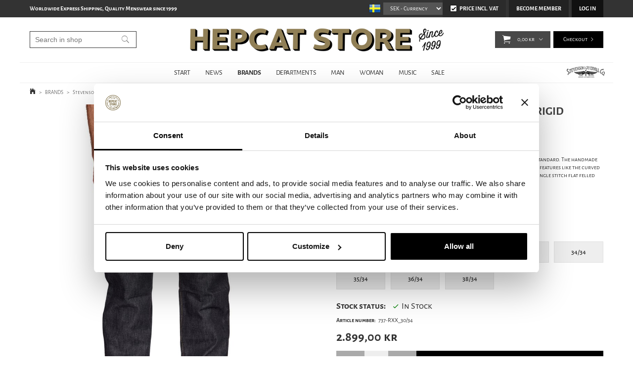

--- FILE ---
content_type: text/html; charset=utf-8
request_url: https://www.hepcat.se/brands/stevenson-overall-co/stevenson-overall-co-ventura-737-rigid-selvage-denim-14oz
body_size: 31255
content:

      <!DOCTYPE html>
      <html lang="en" class="page-showproduct culture-en ff-under-cart-active">
      <head id="ctl00_Head1">
<meta name="twitter:card" content="product" />
<meta name="twitter:title" content="Stevenson Overall Co. - 737 Ventura Rigid Selvage Denim Jeans - 14oz " />
<meta name="twitter:description" content="Buy Stevenson Overall Co. - 737 Ventura Rigid Selvage Denim Jeans - 14oz from HepCat Store in Lund, Sweden. Fast worldwide shipping at fixed rates and safe payments with Klarna, PayPal and credit card" />
<meta name="twitter:image" content="https://www.hepcat.se/pub_images/large/Stevenson-Overall-Co.---737-Ventura-Rigid-Selvage-Denim-Jeans---14oz-11.jpg?timestamp=1743085129" />
<meta name="twitter:data1" content="2.899,00&amp;nbsp;kr" />
<meta name="twitter:label1" content="Price" />
<meta property="og:title" content="Stevenson Overall Co. - 737 Ventura Rigid Selvage Denim Jeans - 14oz " />
<meta property="og:type" content="product" />
<meta property="og:url" content="https://www.hepcat.se/brands/stevenson-overall-co/stevenson-overall-co-ventura-737-rigid-selvage-denim-14oz" />
<meta property="og:image" content="https://www.hepcat.se/pub_images/large/Stevenson-Overall-Co.---737-Ventura-Rigid-Selvage-Denim-Jeans---14oz-11.jpg?timestamp=1743085129" />
<meta property="og:description" content="Buy Stevenson Overall Co. - 737 Ventura Rigid Selvage Denim Jeans - 14oz from HepCat Store in Lund, Sweden. Fast worldwide shipping at fixed rates and safe payments with Klarna, PayPal and credit card. Stevenson VENTURA has a versatile slim straight leg cut, becoming our modern standard. The handmade process of creatin" />
<meta property="og:price:amount" content="2899.00" />
<meta property="og:price:currency" content="SEK" /><script type="application/ld+json">
{"@context":"https://schema.org","@type":"Product","name":"Stevenson Overall Co. - 737 Ventura Rigid Selvage Denim Jeans - 14oz","description":"Buy Stevenson Overall Co. - 737 Ventura Rigid Selvage Denim Jeans - 14oz from HepCat Store in Lund, Sweden. Fast worldwide shipping at fixed rates and safe payments with Klarna, PayPal and credit card. Stevenson VENTURA has a versatile slim straight leg cut, becoming our modern standard. The handmade process of creatin","image":"https://www.hepcat.se/pub_images/original/Stevenson-Overall-Co.---737-Ventura-Rigid-Selvage-Denim-Jeans---14oz-11.jpg?timestamp=1743085129","category":"Stevenson Overall Co.","mpn":"737-RXX","offers":{"@type":"Offer","url":"https://www.hepcat.se/brands/stevenson-overall-co/stevenson-overall-co-ventura-737-rigid-selvage-denim-14oz","availability":"https://schema.org/InStock","price":"2899.00","priceCurrency":"SEK"},"productID":"737-RXX","sku":"737-RXX"}
</script>		<meta http-equiv="Content-Type" content="text/html; charset=utf-8" />
		<meta name="Description" content="Buy Stevenson Overall Co. - 737 Ventura Rigid Selvage Denim Jeans - 14oz from HepCat Store in Lund, Sweden. Fast worldwide shipping at fixed rates and safe payments with Klarna, PayPal and credit card. Stevenson VENTURA has a versatile slim straight leg cut, becoming our modern standard. The handmade process of creatin" />
		<meta name="Keywords" content="Stevenson Overall Co., 737-RXX" />
<link href="/SystemScripts/jquery/fancybox/jquery.fancybox.css" rel="stylesheet" type="text/css" />
<link href="/M1/Production/css/style.css" rel="stylesheet" type="text/css" />
<link href="/M1/Production/css/extra.css" rel="stylesheet" type="text/css" />
<link href="/M1/Production/css/stylefastcheckout.css" rel="stylesheet" type="text/css" />
<link href="/SystemCss/jquery-ui-custom.css" rel="stylesheet" type="text/css" />

          <script src="/bundle/jshead?v=5YJlCo1tIWjvJzMGCOhKk5uetmcSyMdZj3isgmySddo1"></script>

        <script>var JetshopData={"ChannelInfo":{"Active":1,"Total":1,"Data":{"1":{"Name":"Default","Cultures":["en-GB","sv-SE"],"DefaultCulture":"en-GB","Currencies":["SEK","EUR","GBP","NOK","DKK","USD"],"DefaultCurrency":"SEK"}}},"ProductId":22265,"CategoryId":995,"NewsId":0,"ManufacturerId":0,"PageId":0,"Language":"en","Culture":"en-GB","Currency":"SEK","CurrencyDecimalSeparator":",","CurrencySymbol":"kr","CurrencyDisplay":"n $","VatIncluded":true,"BreadCrumbs":[["BRANDS","/brands"],["Stevenson Overall Co.","/brands/stevenson-overall-co"],["Stevenson Overall Co. - 737 Ventura Rigid Selvage Denim Jeans - 14oz","/brands/stevenson-overall-co/stevenson-overall-co-ventura-737-rigid-selvage-denim-14oz"]],"CategoryTemplate":0,"PriceList":"Standard","PriceListId":"6e62c45e-a2a0-4573-ba64-c4fad116b6d8","IsLoggedIn":false,"IsStage":false,"IsStartPage":false,"IsCheckoutHttps":false,"ConnectedCategories":[{"Name":"DEPARTMENTS","Permalink":"/departments"},{"Name":"JEANS","Permalink":"/departments/jeans"},{"Name":"Made in Japan","Permalink":"/departments/made-in-japan"},{"Name":"Stevenson Overall Co.","Permalink":"/brands/stevenson-overall-co"},{"Name":"MAN","Permalink":"/man"},{"Name":"JEANS","Permalink":"/man/jeans"}],"CanonicalCategoryId":995,"CanonicalBreadCrumbs":["www.hepcat.se","","brands","stevenson-overall-co","stevenson-overall-co-ventura-737-rigid-selvage-denim-14oz"],"Urls":{"CountryRootUrl":"/","CheckoutUrl":"/checkout","StageCheckoutUrl":"/stage/checkout","ServicesUrl":"/Services","MyPagesUrl":"/my-pages","StageMyPagesUrl":"/stage/my-pages","LoginUrl":"/login","StageLoginUrl":"/stage/login","SignupUrl":"/signup","SignoutUrl":"/signout","MyPagesOrdersUrl":"/my-pages/orders","MyPagesOrderdetailsUrl":"/my-pages/orderdetails","MyPagesSettingsUrl":"/my-pages/settings","TermsAndConditionsUrl":"/campaigns/cyber-monday","CartServiceUrl":"/Services/CartInfoService.asmx/LoadCartInfo"},"Translations":{"Quantity":"Quantity","PlusVAT":"+ VAT","Price":"Price","ProceedToCheckout":"Proceed to checkout","OnlyAvailableInWarehouse":"Only in store","OnlyAvailableInWebshop":"Webshop exclusive","Menu":"Menu","GettingCart":"Getting cart...","ContinueShopping":"Continue shoppin","ViewCart":"View cart","YourShoppingCart":"Your shopping cart","Article":"Article","Total":"Total","TotalItems":"Total items","Cart":"Cart","ResponsiveMyPages_OrderCartRecreationItemErrorOutOfStock":"{0} - Out of stock","Search":"Search","FilterNoMatch":"No matches for","FilterOk":"OK","FilterReset":"Reset filter","FilterSearch":"Search for","FilterSelectAll":"Select all","FilterAllSelected":"All selected","FilterApplyFilter":"Show products","FilterBuyButton":"Buy","FilterSelected":"Selected","FilterStockStatus":"Stock status","FilterYes":"Yes","FilterYourChoices":"Your choices","AddingItemToCart":"Adding item to cart...","FilterMaxPrice":"Up to price","FilterMinPrice":"From price","FilterMobileShowFilter":"Filter by","Sort_ArticleNumber":"Article number","Sort_Bestseller":"Bestseller","Sort_Custom":"Custom","FilterClose":"Close","FilterInfoButton":"Info","FilterLoadMoreProducts":"Load more products","IncludingVAT":"including VAT","ItemNumber":"Item number","Sort_DateAdded":"Date added","Sort_Name":"Product name","Sort_Price":"Price","Sort_SubName":"Subname","ResponsiveMyPages_OrderCartRecreationItemErrorNotBuyable":"{0} - Not buyable"},"Images":{"22265":["Stevenson-Overall-Co.---737-Ventura-Rigid-Selvage-Denim-Jeans---14oz-11.jpg?timestamp=1743085129","Stevenson-Overall-Co.---737-Ventura-Rigid-Selvage-Denim-Jeans---14oz-112.jpg?timestamp=1743085134","Stevenson-Overall-Co.---737-Ventura-Rigid-Selvage-Denim-Jeans---14oz-1123.jpg?timestamp=1743085139","Stevenson-Overall-Co.---737-Ventura-Rigid-Selvage-Denim-Jeans---14oz-11234.jpg?timestamp=1743085144","Stevenson-Overall-Co.---737-Ventura-Rigid-Selvage-Denim-Jeans---14oz-112345.jpg?timestamp=1743085148","Stevenson-Overall-Co.---737-Ventura-Rigid-Selvage-Denim-Jeans---14oz-1123456.jpg?timestamp=1743085153","SO_ventura_size_chart.jpg"]},"Products":{},"CustomerGroups":null,"SelectedFilters":{"SearchTerm":null,"ListValues":{},"MultiLevelListValues":{},"SpanValues":{},"BoolValues":{},"OrderBy":null,"SortDirection":null},"Order":null,"Customer":{"FirstName":null,"LastName":null,"Email":null,"HasSubscribed":false,"Identifier":null,"MemberNumber":null,"ExternalCustomerId":null,"CheckMemberStatus":false},"ProductInfo":{"ArticleNumber":"737-RXX","Name":"Stevenson Overall Co. - 737 Ventura Rigid Selvage Denim Jeans - 14oz","SubName":"Stevenson Overall Co.","Images":["Stevenson-Overall-Co.---737-Ventura-Rigid-Selvage-Denim-Jeans---14oz-11.jpg?timestamp=1743085129","Stevenson-Overall-Co.---737-Ventura-Rigid-Selvage-Denim-Jeans---14oz-112.jpg?timestamp=1743085134","Stevenson-Overall-Co.---737-Ventura-Rigid-Selvage-Denim-Jeans---14oz-1123.jpg?timestamp=1743085139","Stevenson-Overall-Co.---737-Ventura-Rigid-Selvage-Denim-Jeans---14oz-11234.jpg?timestamp=1743085144","Stevenson-Overall-Co.---737-Ventura-Rigid-Selvage-Denim-Jeans---14oz-112345.jpg?timestamp=1743085148","Stevenson-Overall-Co.---737-Ventura-Rigid-Selvage-Denim-Jeans---14oz-1123456.jpg?timestamp=1743085153","SO_ventura_size_chart.jpg"],"StockStatus":"In stock","StockStatusId":2,"IsBuyable":true,"Vat":0.25000000,"Price":2319.20,"PriceIncVat":2899.00,"DiscountPrice":null,"DiscountPriceIncVat":null,"Attributes":{"Options":[{"Name":"Jeans size","Values":["28/34","29/34","30/34","31/34","32/34","33/34","34/34","35/34","36/34","38/34"]}],"Variations":[{"AttributeId":25115,"ArticleNumber":"737-RXX_28/34","Variation":["28/34"],"StockStatus":"Out of Stock","IsBuyable":false,"Images":[],"Vat":0.25000000,"Price":2319.20,"PriceIncVat":2899.00,"DiscountPrice":null,"DiscountPriceIncVat":null},{"AttributeId":33902,"ArticleNumber":"737-RXX_29/34","Variation":["29/34"],"StockStatus":"Out of Stock","IsBuyable":false,"Images":[],"Vat":0.25000000,"Price":2319.20,"PriceIncVat":2899.00,"DiscountPrice":null,"DiscountPriceIncVat":null},{"AttributeId":25116,"ArticleNumber":"737-RXX_30/34","Variation":["30/34"],"StockStatus":"In Stock","IsBuyable":true,"Images":[],"Vat":0.25000000,"Price":2319.20,"PriceIncVat":2899.00,"DiscountPrice":null,"DiscountPriceIncVat":null},{"AttributeId":25117,"ArticleNumber":"737-RXX_31/34","Variation":["31/34"],"StockStatus":"In Stock","IsBuyable":true,"Images":[],"Vat":0.25000000,"Price":2319.20,"PriceIncVat":2899.00,"DiscountPrice":null,"DiscountPriceIncVat":null},{"AttributeId":25118,"ArticleNumber":"737-RXX_32/34","Variation":["32/34"],"StockStatus":"In Stock","IsBuyable":true,"Images":[],"Vat":0.25000000,"Price":2319.20,"PriceIncVat":2899.00,"DiscountPrice":null,"DiscountPriceIncVat":null},{"AttributeId":25119,"ArticleNumber":"737-RXX_33/34","Variation":["33/34"],"StockStatus":"In Stock","IsBuyable":true,"Images":[],"Vat":0.25000000,"Price":2319.20,"PriceIncVat":2899.00,"DiscountPrice":null,"DiscountPriceIncVat":null},{"AttributeId":25120,"ArticleNumber":"737-RXX_34/34","Variation":["34/34"],"StockStatus":"In Stock","IsBuyable":true,"Images":[],"Vat":0.25000000,"Price":2319.20,"PriceIncVat":2899.00,"DiscountPrice":null,"DiscountPriceIncVat":null},{"AttributeId":65133,"ArticleNumber":"737-RXX_35/34","Variation":["35/34"],"StockStatus":"In Stock","IsBuyable":true,"Images":[],"Vat":0.25000000,"Price":2319.20,"PriceIncVat":2899.00,"DiscountPrice":null,"DiscountPriceIncVat":null},{"AttributeId":25121,"ArticleNumber":"737-RXX_36/34","Variation":["36/34"],"StockStatus":"In Stock","IsBuyable":true,"Images":[],"Vat":0.25000000,"Price":2319.20,"PriceIncVat":2899.00,"DiscountPrice":null,"DiscountPriceIncVat":null},{"AttributeId":25122,"ArticleNumber":"737-RXX_38/34","Variation":["38/34"],"StockStatus":"In Stock","IsBuyable":true,"Images":[],"Vat":0.25000000,"Price":2319.20,"PriceIncVat":2899.00,"DiscountPrice":null,"DiscountPriceIncVat":null}]},"DistributionPackageSize":1,"FreightClassID":1},"DateTime":"2026-01-23T17:05:10+01:00"};</script><script type="text/javascript" src="/SystemScripts/jlib.js"></script>
          <script src="/bundle/jsbody?v=GmkY9Tyf-NYU-juSeQ3EBA6bb0hm8_yvuGsAsHQuDEo1"></script>

        <script type="text/javascript">
var UserIsTimeoutTitle = 'Your session is no longer active';
var UserIsTimeoutMessage = 'The page will be reloaded due to inactivity.';
function ReloadAfterTimeout() {
window.location = 'https://www.hepcat.se/brands/stevenson-overall-co/stevenson-overall-co-ventura-737-rigid-selvage-denim-14oz';}
; function systemResetTimeout(){
                        clearTimeout(window.systemTimeoutChecker);
                        window.systemTimeoutChecker=setTimeout(function(){ UserIsTimeout(UserIsTimeoutTitle, UserIsTimeoutMessage, ReloadAfterTimeout); },1190000);
                    };</script>
<script async defer src="https://www.googletagmanager.com/gtag/js?id=G-DKEW0CYDYB"></script>
<script>
  window.dataLayer = window.dataLayer || [];
  function gtag(){ dataLayer.push(arguments); }
  gtag('js', new Date());
  gtag('config', 'G-DKEW0CYDYB', { 'groups': 'GA4', 'send_page_view': false, 'currency': 'SEK' });
</script>
<script async defer src="https://www.googletagmanager.com/gtm.js?id=GTM-TTTP7L2"></script>
<script>window.dataLayer = window.dataLayer || [];
window.dataLayer.push({ 'gtm.start': new Date().getTime(), 
event: 'gtm.js'});
</script>


<script type="text/javascript">
    hrq = window.hrq || [];
    hrq.push(function(sdk) {
        if (!Cookiebot.consent.marketing) {
            sdk.setTrackingOptOut(true);
        }
    });
</script>

<!-- STANDARD FILES -->
<meta name="viewport" content="width=device-width, initial-scale=1.0" />
<link href="/M1/Production/css/font-awesome.min.css?v=2" rel="stylesheet" type="text/css">





<script>
$('link[href="/M1/Production/css/style.css"]').remove();
</script>

<link rel='stylesheet' href='/M1/Production/css/responsive-base.css?v=20210617v3' type='text/css' /> 

<!--[if lt IE 9]>
<script src="/M1/Stage/scripts/shiv-html5.js"></script>
<script src="/M1/Stage/scripts/shiv-cssMatcher.js"></script>
<script src="/M1/Stage/scripts/shiv-rem.js"></script>
<script src="/M1/Stage/scripts/shiv-selector.js"></script>
<script src="/M1/Stage/scripts/shiv-mediaQuery.js"></script>
<![endif]-->



<link rel='stylesheet' href='/M1/Production/css/custom.css?v=20251113v5' type='text/css'  /> 
<script src='/M1/Production/scripts/responsive-base-libraries.js?v=180609'></script>
<script src='/M1/Production/scripts/responsive-base-core.js?v=180609'></script>
<script src='/M1/Production/scripts/responsive-base-modules.js?v=20231010-2'></script>
<script src='/M1/Production/scripts/responsive-base-views.js?v=180609'></script>
<script src='/M1/Production/scripts/hepcat.js?v=181108'></script>


<link rel="icon" href="/favicon.ico" sizes="48x48" >
<link rel="icon" href="/pub_docs/files/favicon.svg" sizes="any" type="image/svg+xml">
<link rel="apple-touch-icon" href="/apple-touch-icon.png"/>
<link rel="manifest" href="/site.webmanifest.txt" />
<link rel="mask-icon" href="/pub_docs/files/safari-pinned-tab.svg" color="black">



<link rel="canonical" href="https://www.hepcat.se/brands/stevenson-overall-co/stevenson-overall-co-ventura-737-rigid-selvage-denim-14oz" /><link href="/WebResource.axd?d=[base64]&amp;t=639038744997570154" type="text/css" rel="stylesheet" /><link href="/WebResource.axd?d=[base64]&amp;t=639038744997570154" type="text/css" rel="stylesheet" /><title>
	Stevenson Overall Co. - 737 Ventura Rigid Selvage Denim Jeans - 14oz 
</title></head>
      <body id="ctl00_bdy" class="one-column hide-left-area">
      <form method="post" action="/brands/stevenson-overall-co/stevenson-overall-co-ventura-737-rigid-selvage-denim-14oz" onsubmit="javascript:return WebForm_OnSubmit();" id="aspnetForm" autocomplete="off">
<div class="aspNetHidden">
<input type="hidden" name="__EVENTTARGET" id="__EVENTTARGET" value="" />
<input type="hidden" name="__EVENTARGUMENT" id="__EVENTARGUMENT" value="" />
<input type="hidden" name="__LASTFOCUS" id="__LASTFOCUS" value="" />
<input type="hidden" name="ctl00_main_ctl00_ctl00_tabContent_ClientState" id="ctl00_main_ctl00_ctl00_tabContent_ClientState" value="{&quot;ActiveTabIndex&quot;:-1,&quot;TabEnabledState&quot;:[true,true],&quot;TabWasLoadedOnceState&quot;:[false,false]}" />
<input type="hidden" name="__VIEWSTATE" id="__VIEWSTATE" value="/[base64]/[base64]/[base64]/[base64]/[base64]/[base64]/////[base64]/////w9kMrm1AiZRPtVEfd90M0CpygIQdBTK2QyyJn8Q5o0y7uY=" />
</div>

<script type="text/javascript">
//<![CDATA[
var theForm = document.forms['aspnetForm'];
function __doPostBack(eventTarget, eventArgument) {
    if (!theForm.onsubmit || (theForm.onsubmit() != false)) {
        theForm.__EVENTTARGET.value = eventTarget;
        theForm.__EVENTARGUMENT.value = eventArgument;
        theForm.submit();
    }
}
//]]>
</script>


<script src="/WebResource.axd?d=1SYVfJI6ZauwFssmlmHfNFfV2fP_mPLZIsXfhhSOQWlAieGZhfRVAMUnLUlujp9NCXYnIfJUp6TchDNIJYEekDmtcakbh5CRZ_KvInU4dJM1&amp;t=638942282805310136" type="text/javascript"></script>

<script type="text/javascript">function SelectAttribute(n,sval) { $("[id$='ddlAttribute"+n+"']").val(sval).trigger('change'); }$(document).ready(function() {if( $("[id$='ddlAttribute2']").length > 0 ){$("[id$='ddlAttribute2']").trigger('change');}else{$("[id$='ddlAttribute1']").trigger('change');}});</script>
<script src="/ScriptResource.axd?d=A9jFfkDZABZ4gFMPkZwZQZm_ZyJtkt7E7yyly3He_rhbu6x1DaoiFVTUozzHB1B0lYxg_IXzMCVa8SOQmKGA4p-v9b1SDeVXLyWb4CG9gY8xh_XMBIhJfBs0bapeqncLGOvPasXo1WBb03usSqRnQDatxgQ3UFpaKNAEoWEGKKk1&amp;t=ffffffffe6692900" type="text/javascript"></script>
<script src="/ScriptResource.axd?d=2tCO-XTNAXurvhh_aKP1PuNx_WR3LXcvGrKuvF0lp_7QR1x5EG-6oqZb9S-GiYS4Qllpvqza_5ONUG8hrIql8mo7wZsOKGdtodxvfuAAP_PET2k6MJtTTNQsKa2e4Dnb7_ojgS2BvbX9PZNHvCuT3X4macDblfhrJ-c7oJTUtLkcVOiJPC78cYzIZvMAXc3D0&amp;t=32e5dfca" type="text/javascript"></script>
<script src="/ScriptResource.axd?d=jBEYVaD3FEzjc5wz-jw1R31Mf_3ord9DMddrwpOUibxHms30eWlBpGEk2xgtjhTdLTZ4jwS4WYjU3LwQ2URGpvEpvYmqKR_10IvZshoX5h6gpTLoBD6skIo7CX4HIige10BLt1JekP58thoRHfk4YKK08MaH7M4vlScP1z7gwxF6P4LUKbzpB3YEx4lgIM920&amp;t=32e5dfca" type="text/javascript"></script>
<script src="/ScriptResource.axd?d=[base64]&amp;t=ffffffffce68e30b" type="text/javascript"></script>
<script src="../../SystemScripts/Product.js?v=4" type="text/javascript"></script>
<script src="/ScriptResource.axd?d=[base64]&amp;t=ffffffffce68e30b" type="text/javascript"></script>
<script src="/ScriptResource.axd?d=[base64]&amp;t=ffffffffce68e30b" type="text/javascript"></script>
<script src="/ScriptResource.axd?d=pTCmGQXYXBvhwnp3sB8z8XqIi8r44qOqJFIuKzOCj0C-dLpmI8i-1Ozf9ZwLdvsMnuJjiL5F-8u_MPQt_3fuzatZIDopUAmHhoSZISzqwq1cyFO8ghjSxSt1qSDkzbZWsSpPsRiEeTTlQLazsd1gLwau-x8D9YYFL1VSRpNCdwUS36h6K4fFzyHPlDkEasmI0&amp;t=7d5986a" type="text/javascript"></script>
<script src="/ScriptResource.axd?d=OYVyBk1GzkWMYuGfM8q5BoRrmXC1k51ujc8c3lAbhHhgEX9pyXAhH0DR7CibSKHDI2ntDFp6_o5pAkHHNqGo8uYRP3tmeXdkAtvbwTVZbXEuv4fqgHEON9X9l4L9Jjsg7JI9Kf9wRdjGpd3DpLXkewvyeMTS40IBXhyPoXgyRAE1&amp;t=7d5986a" type="text/javascript"></script>
<script src="/ScriptResource.axd?d=9ocHRzy7CHwoKZtriLgZDOxZ2aiDcAGSE4fV4X0H0fMc2cosEmlyXTUYQlrDPvkPBRLUS-uwUCRRMxmQRIeqRV3WVIkA-_n3Y8bLiIrl2aGcaDdFWizDDaU1EuF-Sn98QopC_d_2BlMze7dVJac3mZ-MNLqC12mNMaA8rEmB97g1&amp;t=7d5986a" type="text/javascript"></script>
<script src="/ScriptResource.axd?d=jUXnz37GA_P7dFEuLIIw40z5Gj070DGPa4_TcLt55ZMjoATi_tMlzSmnjiS6SjOO2TNaWaevyZcE6XzGIn5cDvhFq0z5U-kuf4IkV7GWKm-RCbJN6mckP_7QM0Y3GKwmxlrJXfqOalsfGFZjEdiNGvZ0bBX7VM2-BJGDL-XDOFk1&amp;t=7d5986a" type="text/javascript"></script>
<script src="/ScriptResource.axd?d=YnFE_EtgooYmlAFJ5QJaev6o6n1-xAXZMIJIfja0r-RzcHk9cmVjZFqkFvFPHCEQSorWehY5bj6N-HQmPGHzBEQIJXNwUgcDDEGRVPFauIMbeT6MpPqBNlBKTmGX9PahP-uDfIygWOi0lE5RldNYqyHyTs0l1U6HRxp6s_b1NMU1&amp;t=7d5986a" type="text/javascript"></script>
<script src="/ScriptResource.axd?d=gErpbTt43r9NDZD4IxQjHS3-HiOfBzjfDKubyvMBTsNrtpWXUkDaUAcVnLjvTKSSOl9XU6VF3k_AFZG2TYH18Z0J9bvt2AX2FMsoj59h_QqaSdTQyhhT6ckt4y6pn6uNzuC3TXQd7aDwGoD8dl-aZ3T_PyzvK9aTNQQfZBfqcZvnoRaSPKY88bcyOIKyYdEh0&amp;t=7d5986a" type="text/javascript"></script>
<script src="/ScriptResource.axd?d=[base64]&amp;t=ffffffffce68e30b" type="text/javascript"></script>
<script src="/ScriptResource.axd?d=6-2P9rp5UlYkdkcvLdGDfybcOtCALabJ2_s0cfLXWFxituTDU7S_jmurX3zTF5enf6gJvHQwQGyvaOonFvRLdkF2Cmsecry0dd49vFw3_L2IGsTym2Ok4PSTyjXv1xyu_rWF5rbuFDVa39367_329yVAXnBHcC1IhOo8hfxUbDk1&amp;t=7d5986a" type="text/javascript"></script>
<script src="/ScriptResource.axd?d=Z4OdJxLV5w5fqmWZ-stJ-4lPJ3ZWT3R8tB8Dv45asfJoYJG1PePMwFWbypECkmXeIUAUUHV_3Ec7YNJ_la5h9i2EF76inLccfza5QOnl5wOSVaMrg2H8qpLHim1VIcpVn_YhSPjYaSLqhU8YPEnTUzYwN40l0PNQ0ORrhYrjvoOUOgNNopYDdZS5npP4b9if0&amp;t=7d5986a" type="text/javascript"></script>
<script src="/ScriptResource.axd?d=Xvn9xuOrOJ7Bpcye8PZ4pmrYG1jpN1DKhpetCs7JKesvxZFI7Ygz34mHtCY2Y4rQ_uw5gspilGxB8Q8hr3txymbno0GrALrxIQUgdsgChc_RTPT7DGNXH6rAiCpBFtutXegZ63OJUkly2jdtYjXcgU9rNUCAZXx3zFlz4QUtwxw1&amp;t=7d5986a" type="text/javascript"></script>
<script src="../../Services/General.asmx/js" type="text/javascript"></script>
<script type="text/javascript">
//<![CDATA[
function WebForm_OnSubmit() {
if (typeof(ValidatorOnSubmit) == "function" && ValidatorOnSubmit() == false) return false;
return true;
}
//]]>
</script>

			<div class="aspNetHidden">

				<input type="hidden" name="__VIEWSTATEGENERATOR" id="__VIEWSTATEGENERATOR" value="C65414BD" />
				<input type="hidden" name="__EVENTVALIDATION" id="__EVENTVALIDATION" value="/wEdABYkOAhurdFkGE+eveugNgAvo3DMAmmU6A6k3kMamGa2zxpEkPfUu/RfizVOhUEEKqtsOeg+53wFLvPS4OT52HfaWVauvYMiMJ21xzFF54BpeJXQP73ca8WQH7YGZDNSVWSw9hrxAkNzZbscCf1NGicYkgtZ2t1L1mT5PxVd9291DAcYQvlBc8DV0pBcWp/6DJMzwN2kg9GU6gML1w36OFqRSjJP11auUhWwXloho4qZz52pvO7H+s8tKkujWRmbTFVtEnwDW6W0BjRucmZfOSd95HboIe6hef13WItcxdk+3q3HqlB6PhdYEtqiB8wh6G3RvbIGxRBni/mnmd4/Fv6NW2DC7DPQ7O0ixXYiN/s28g4RfCNpRy+gYSWYRyyHsHELz8eAEVDWCWamx1ucsaNwYXdbo4wmgejkxt3sNMOoffXP0/6buWTERw2o3MrO8fEvDYmdQa0ANKmESheJwDwTxi8ZMu7Yxik9JQAThMRmYp4Ga4/ZCya+mqUhtJQO2/E=" />
			</div>
      <script type="text/javascript">
//<![CDATA[
Sys.WebForms.PageRequestManager._initialize('ctl00$sm', 'aspnetForm', [], [], [], 90, 'ctl00');
//]]>
</script>


      <script type="text/javascript">
        var alertText = 'Your search has to include at least two letters.';
      </script>


<div id="cip"><div id="ctl00_cip_tag">

</div><div id="ctl00_cip_anShow">

</div><div id="ctl00_cip_anClose">

</div></div>

<div class="popup-info-box">
    <div class="popup-info-box-close">
    </div>
    <div class="popup-info-box-content">
    </div>
</div>


<div id="document-wrapper" class="clear">
    <div id="page-top">
    </div>
    <div id="main-wrapper" class="clear">
        <div id="wrapper-page">
            <div id="wrapper-page-content">

                <div id="top-bar">
                    <div class="inner">
                        <div id="ctl00_itc">
				<div class="InfoTextWrapper"><p><strong>Worldwide Express Shipping, Quality Menswear since 1999</strong></p></div>
			</div>
                        <div class="culture-selector-wrapper">
                            


    <span>
        <input type="image" name="ctl00$cultureSelector$ctl00$ctl00$cultureSelector" id="ctl00_cultureSelector_ctl00_ctl00_cultureSelector" disabled="disabled" title="English" class="aspNetDisabled culture-selector-current" src="../../images/flags/en-GB.png" alt="English" />
    </span>






    <span>
        <input type="image" name="ctl00$cultureSelector$ctl01$ctl00$cultureSelector" id="ctl00_cultureSelector_ctl01_ctl00_cultureSelector" title="Swedish" class="culture-selector-clickable" src="../../images/flags/sv-SE.png" alt="Swedish" onclick="javascript:WebForm_DoPostBackWithOptions(new WebForm_PostBackOptions(&quot;ctl00$cultureSelector$ctl01$ctl00$cultureSelector&quot;, &quot;&quot;, true, &quot;&quot;, &quot;&quot;, false, false))" />
    </span>




                        </div>
                        <div class="currency-selector-wrapper" role="listbox" aria-label="Currency">
                            <span></span><select onchange="javascript:Services.general.SetDisplayCurrency($(this).children(':selected').html())" id='currencySelectorDropdown'><span id="ctl00_ctl02_ctl01_ctl00_spanCurrencySelectorItem" class="CurrencySelectorItem selected">
    
    <span id="ctl00_ctl02_ctl01_ctl00_labOption"><option selected='selected'>SEK</option></span>
</span><span id="ctl00_ctl02_ctl02_ctl00_spanCurrencySelectorItem" class="CurrencySelectorItem">
    
    <span id="ctl00_ctl02_ctl02_ctl00_labOption"><option>EUR</option></span>
</span><span id="ctl00_ctl02_ctl03_ctl00_spanCurrencySelectorItem" class="CurrencySelectorItem">
    
    <span id="ctl00_ctl02_ctl03_ctl00_labOption"><option>GBP</option></span>
</span><span id="ctl00_ctl02_ctl04_ctl00_spanCurrencySelectorItem" class="CurrencySelectorItem">
    
    <span id="ctl00_ctl02_ctl04_ctl00_labOption"><option>NOK</option></span>
</span><span id="ctl00_ctl02_ctl05_ctl00_spanCurrencySelectorItem" class="CurrencySelectorItem">
    
    <span id="ctl00_ctl02_ctl05_ctl00_labOption"><option>DKK</option></span>
</span><span id="ctl00_ctl02_ctl06_ctl00_spanCurrencySelectorItem" class="CurrencySelectorItem">
    
    <span id="ctl00_ctl02_ctl06_ctl00_labOption"><option>USD</option></span>
</span></select>
                        </div>
                        <div class="vat-selector-wrapper" >
                            <div class="vat-selector-wrapper">
    <span class="vat-selector-input">
        <input id="ctl00_ctl03_ctl00_ctl00_vatSelectorChkVAT" type="checkbox" name="ctl00$ctl03$ctl00$ctl00$vatSelectorChkVAT" checked="checked" onclick="javascript:setTimeout(&#39;__doPostBack(\&#39;ctl00$ctl03$ctl00$ctl00$vatSelectorChkVAT\&#39;,\&#39;\&#39;)&#39;, 0)" />
    </span>
    <span class="vat-selector-label">
        <span id="ctl00_ctl03_ctl00_ctl00_VatSelectorLabel">Price Incl. Vat</span>
    </span>
</div>
                        </div>
                    </div>
                </div>

                <div id="desktop-nav">
                    <div class="inner">
                        <nav class="desktop-category-nav mega-menu">
                            <div class="page-list">
                                <div id="ctl00_ctl04_ctl00_ctl00_pnlPageLinkWrapper" class="page-link-wrapper pagelink1">
				
    <a id="ctl00_ctl04_ctl00_ctl00_hlPage" class="page-link" href="/"><span class="link-spacer-left"><span id="ctl00_ctl04_ctl00_ctl00_labSeparator"></span></span><span id="ctl00_ctl04_ctl00_ctl00_labText" class="link-text">START</span><span class="link-spacer-right"></span></a>

			</div><div id="ctl00_ctl04_ctl01_ctl00_pnlPageLinkWrapper" class="page-link-wrapper pagelink2">
				
    <a id="ctl00_ctl04_ctl01_ctl00_hlPage" class="page-link" href="/news-page"><span class="link-spacer-left"><span id="ctl00_ctl04_ctl01_ctl00_labSeparator"></span></span><span id="ctl00_ctl04_ctl01_ctl00_labText" class="link-text">NEWS</span><span class="link-spacer-right"></span></a>

			</div><div id="ctl00_ctl04_ctl02_ctl00_pnlPageLinkWrapper" class="page-link-wrapper pagelink3">
				
    <a id="ctl00_ctl04_ctl02_ctl00_hlPage" class="page-link" href="/brands" target="_top"><span class="link-spacer-left"><span id="ctl00_ctl04_ctl02_ctl00_labSeparator"></span></span><span id="ctl00_ctl04_ctl02_ctl00_labText" class="link-text">BRANDS</span><span class="link-spacer-right"></span></a>

			</div><div id="ctl00_ctl04_ctl03_ctl00_pnlPageLinkWrapper" class="page-link-wrapper pagelink4">
				
    <a id="ctl00_ctl04_ctl03_ctl00_hlPage" class="page-link" href="/departments" target="_top"><span class="link-spacer-left"><span id="ctl00_ctl04_ctl03_ctl00_labSeparator"></span></span><span id="ctl00_ctl04_ctl03_ctl00_labText" class="link-text">DEPARTMENTS</span><span class="link-spacer-right"></span></a>

			</div><div id="ctl00_ctl04_ctl04_ctl00_pnlPageLinkWrapper" class="page-link-wrapper pagelink5">
				
    <a id="ctl00_ctl04_ctl04_ctl00_hlPage" class="page-link" href="/man" target="_top"><span class="link-spacer-left"><span id="ctl00_ctl04_ctl04_ctl00_labSeparator"></span></span><span id="ctl00_ctl04_ctl04_ctl00_labText" class="link-text">MAN</span><span class="link-spacer-right"></span></a>

			</div><div id="ctl00_ctl04_ctl05_ctl00_pnlPageLinkWrapper" class="page-link-wrapper pagelink6">
				
    <a id="ctl00_ctl04_ctl05_ctl00_hlPage" class="page-link" href="/woman" target="_top"><span class="link-spacer-left"><span id="ctl00_ctl04_ctl05_ctl00_labSeparator"></span></span><span id="ctl00_ctl04_ctl05_ctl00_labText" class="link-text">WOMAN</span><span class="link-spacer-right"></span></a>

			</div><div id="ctl00_ctl04_ctl06_ctl00_pnlPageLinkWrapper" class="page-link-wrapper pagelink7">
				
    <a id="ctl00_ctl04_ctl06_ctl00_hlPage" class="page-link" href="/music" target="_top"><span class="link-spacer-left"><span id="ctl00_ctl04_ctl06_ctl00_labSeparator"></span></span><span id="ctl00_ctl04_ctl06_ctl00_labText" class="link-text">MUSIC</span><span class="link-spacer-right"></span></a>

			</div><div id="ctl00_ctl04_ctl07_ctl00_pnlPageLinkWrapper" class="page-link-wrapper pagelink8">
				
    <a id="ctl00_ctl04_ctl07_ctl00_hlPage" class="page-link" href="/sale" target="_top"><span class="link-spacer-left"><span id="ctl00_ctl04_ctl07_ctl00_labSeparator"></span></span><span id="ctl00_ctl04_ctl07_ctl00_labText" class="link-text">SALE</span><span class="link-spacer-right"></span></a>

			</div>
                            </div>
                            <ul id="category-navigation" class="category-navigation lv1"><li class="lv1 pos1 first has-subcategories"><a href="/departments">DEPARTMENTS</a><ul class="lv2"><li class="lv2 pos1 first"><a href="/departments/clothing-dept">#clothing department</a></li><li class="lv2 pos2"><a href="/departments/boardshorts">BOARDSHORTS</a></li><li class="lv2 pos3"><a href="/departments/jacketsandoutwear">JACKETS & OUTWEAR</a></li><li class="lv2 pos4"><a href="/departments/jeans">JEANS</a></li><li class="lv2 pos5"><a href="/departments/knitwear">KNITWEAR</a></li><li class="lv2 pos6"><a href="/departments/pants">PANTS</a></li><li class="lv2 pos7"><a href="/departments/shorts">SHORTS</a></li><li class="lv2 pos8"><a href="/departments/break">#break</a></li><li class="lv2 pos9"><a href="/departments/shirts">SHIRTS</a></li><li class="lv2 pos10"><a href="/departments/sweatshirts">SWEATSHIRTS</a></li><li class="lv2 pos11"><a href="/departments/t-shirt">T-SHIRTS</a></li><li class="lv2 pos12"><a href="/departments/underwear">UNDERWEAR</a></li><li class="lv2 pos13"><a href="/departments/vests">VESTS</a></li><li class="lv2 pos14"><a href="/departments/clothing-accessories">CLOTHING ACCESSORIES</a></li><li class="lv2 pos15"><a href="/departments/kids">KIDS CLOTHING</a></li><li class="lv2 pos16"><a href="/departments/head-footwear-dept">#Head & footwear dept</a></li><li class="lv2 pos17 has-subcategories"><a href="/departments/shoesandboots">SHOES & BOOTS</a><ul class="lv3"><li class="lv3 pos1 first"><a href="/departments/shoesandboots/boots">Boots</a></li><li class="lv3 pos2"><a href="/departments/shoesandboots/shoes">Shoes</a></li><li class="lv3 pos3"><a href="/departments/shoesandboots/sneakers">Sneakers</a></li><li class="lv3 pos4 last"><a href="/departments/shoesandboots/shoe-care">Shoe care</a></li></ul></li><li class="lv2 pos18 has-subcategories"><a href="/departments/hatsandcaps">HATS & CAPS</a><ul class="lv3"><li class="lv3 pos1 first"><a href="/departments/hatsandcaps/hats">Hats</a></li><li class="lv3 pos2"><a href="/departments/hatsandcaps/caps">Caps</a></li><li class="lv3 pos3"><a href="/departments/hatsandcaps/beanies">Beanies</a></li><li class="lv3 pos4 last"><a href="/departments/hatsandcaps/trucker-hats">Trucker hats</a></li></ul></li><li class="lv2 pos19"><a href="/departments/accessory-dept">#accessory dept</a></li><li class="lv2 pos20"><a href="/departments/accessories">ACCESSORIES</a></li><li class="lv2 pos21"><a href="/departments/bags">BAGS</a></li><li class="lv2 pos22"><a href="/departments/jewelry-1">JEWELRY</a></li><li class="lv2 pos23"><a href="/departments/optical">SUNGLASSES</a></li><li class="lv2 pos24"><a href="/departments/watches">WATCHES</a></li><li class="lv2 pos25"><a href="/departments/wallets">WALLETS</a></li><li class="lv2 pos26"><a href="/departments/home-decor-dept">#Home & Away</a></li><li class="lv2 pos27"><a href="/departments/home">Home & Decor</a></li><li class="lv2 pos28"><a href="/departments/outdoor-living">OUTDOOR LIVING ACCESSORIES</a></li><li class="lv2 pos29"><a href="/departments/grooming-dept">#grooming dept</a></li><li class="lv2 pos30"><a href="/departments/hairandgrooming">HAIR & GROOMING</a></li><li class="lv2 pos31"><a href="/departments/riding-dept">#riding dept</a></li><li class="lv2 pos32"><a href="/departments/bikes">BIKES</a></li><li class="lv2 pos33"><a href="/departments/motorcycle">MOTORCYCLE</a></li><li class="lv2 pos34"><a href="/departments/skateboarding">SKATEBOARD</a></li><li class="lv2 pos35"><a href="/departments/visual-dept">#visual dept</a></li><li class="lv2 pos36"><a href="/departments/artandposters">ART & POSTERS</a></li><li class="lv2 pos37"><a href="/departments/books">BOOKS</a></li><li class="lv2 pos38 last"><a href="/departments/magazines">MAGAZINES</a></li></ul></li><li class="lv1 pos2 active has-subcategories"><a href="/brands">BRANDS</a><ul class="lv2"><li class="lv2 pos1 first"><a href="/brands/test">#Main brands</a></li><li class="lv2 pos2"><a href="/brands/allevol">Allevol</a></li><li class="lv2 pos3"><a href="/brands/the-ampal-creative">The Ampal Creative</a></li><li class="lv2 pos4"><a href="/brands/astoflex">Astorflex Shoes</a></li><li class="lv2 pos5"><a href="/brands/barebones-living">Barebones Living</a></li><li class="lv2 pos6"><a href="/brands/black-pearl-creations">Black Pearl Creations</a></li><li class="lv2 pos7"><a href="/brands/bright-shoemakers">Bright Shoemakers</a></li><li class="lv2 pos8"><a href="/brands/brixton-ltd">Brixton</a></li><li class="lv2 pos9"><a href="/brands/darn-tough">Darn Tough</a></li><li class="lv2 pos10"><a href="/brands/edwin-jeans">Edwin Jeans</a></li><li class="lv2 pos11"><a href="/brands/break-1">#break</a></li><li class="lv2 pos12"><a href="/brands/filson">Filson</a></li><li class="lv2 pos13"><a href="/brands/the-flat-head">The Flat Head</a></li><li class="lv2 pos14"><a href="/brands/fleurs-de-bagne">Fleurs De Bagne</a></li><li class="lv2 pos15"><a href="/brands/freenote-cloth">Freenote Cloth</a></li><li class="lv2 pos16"><a href="/brands/frizmworks">Frizmworks</a></li><li class="lv2 pos17"><a href="/brands/good-on">Good On</a></li><li class="lv2 pos18"><a href="/brands/hepcat-store">HepCat Store</a></li><li class="lv2 pos19"><a href="/brands/indigofera">Indigofera Jeans</a></li><li class="lv2 pos20"><a href="/brands/iron-resin">Iron & Resin</a></li><li class="lv2 pos21"><a href="/brands/break-2">#break</a></li><li class="lv2 pos22"><a href="/brands/lee">Lee 101</a></li><li class="lv2 pos23"><a href="/brands/lund-surf-club">Lund Surf Club</a></li><li class="lv2 pos24"><a href="/brands/maglificio-grp">Maglificio GRP</a></li><li class="lv2 pos25"><a href="/brands/manifattura-ceccarelli">Manifattura Ceccarelli</a></li><li class="lv2 pos26"><a href="/brands/merz-b-schwanen-1">Merz b Schwanen</a></li><li class="lv2 pos27"><a href="/brands/op-jewellery">O.P Jewellery</a></li><li class="lv2 pos28"><a href="/brands/pendleton">Pendleton Woolen Mills</a></li><li class="lv2 pos29"><a href="/brands/playboy-footwear">Playboy Footwear</a></li><li class="lv2 pos30"><a href="/brands/prequel">Prequel Garments</a></li><li class="lv2 pos31"><a href="/brands/break-3">#break</a></li><li class="lv2 pos32"><a href="/brands/red-wing">Red Wing Shoes</a></li><li class="lv2 pos33"><a href="/brands/sns-herning">S.N.S. Herning</a></li><li class="lv2 pos34"><a href="/brands/stance">Stance Socks</a></li><li class="lv2 pos35"><a href="/brands/stetson">Stetson</a></li><li class="lv2 pos36 active selected"><a href="/brands/stevenson-overall-co">Stevenson Overall Co.</a></li><li class="lv2 pos37"><a href="/brands/sunray-sportswear">Sunray Sportswear</a></li><li class="lv2 pos38"><a href="/brands/tellason">Tellason</a></li><li class="lv2 pos39"><a href="/brands/yeti">YETI</a></li><li class="lv2 pos40"><a href="/brands/y2-leather">Y2 Leather</a></li><li class="lv2 pos41 last"><a href="/brands/more-brands-1">More Brands</a></li></ul></li><li class="lv1 pos3 has-subcategories"><a href="/man">MAN</a><ul class="lv2"><li class="lv2 pos1 first"><a href="/man/clothing-dept">#clothing dept </a></li><li class="lv2 pos2"><a href="/man/boardshorts">BOARDSHORTS</a></li><li class="lv2 pos3"><a href="/man/pants">PANTS</a></li><li class="lv2 pos4"><a href="/man/jacketsandoutwear">JACKETS & OUTWEAR</a></li><li class="lv2 pos5"><a href="/man/jeans">JEANS</a></li><li class="lv2 pos6"><a href="/man/knitwear">KNITWEAR</a></li><li class="lv2 pos7"><a href="/man/shirts">SHIRTS</a></li><li class="lv2 pos8"><a href="/man/break">#break</a></li><li class="lv2 pos9"><a href="/man/shorts">SHORTS</a></li><li class="lv2 pos10"><a href="/man/sweatshirts">SWEATSHIRTS</a></li><li class="lv2 pos11"><a href="/man/t-shirt">T-SHIRTS</a></li><li class="lv2 pos12"><a href="/man/underwear">UNDERWEAR</a></li><li class="lv2 pos13"><a href="/man/vests">VESTS</a></li><li class="lv2 pos14"><a href="/man/clothing-accessories">CLOTHING ACCESSORIES</a></li><li class="lv2 pos15"><a href="/man/belts">BELTS</a></li><li class="lv2 pos16"><a href="/man/accessory-dept">#accessory dept </a></li><li class="lv2 pos17"><a href="/man/accessories">ACCESSORIES</a></li><li class="lv2 pos18"><a href="/man/bags">BAGS</a></li><li class="lv2 pos19"><a href="/man/wallets">WALLETS</a></li><li class="lv2 pos20"><a href="/man/jewelry">JEWELRY</a></li><li class="lv2 pos21"><a href="/man/visual-dept">#head- & footwear dept</a></li><li class="lv2 pos22 has-subcategories"><a href="/man/shoesandboots">SHOES & BOOTS</a><ul class="lv3"><li class="lv3 pos1 first"><a href="/man/shoesandboots/boots">BOOTS</a></li><li class="lv3 pos2"><a href="/man/shoesandboots/shoes">SHOES</a></li><li class="lv3 pos3"><a href="/man/shoesandboots/sneakers">SNEAKERS</a></li><li class="lv3 pos4 last"><a href="/man/shoesandboots/skovard">SHOE CARE</a></li></ul></li><li class="lv2 pos23 last has-subcategories"><a href="/man/hatsandcaps">HATS & CAPS</a><ul class="lv3"><li class="lv3 pos1 first"><a href="/man/hatsandcaps/hats">HATS</a></li><li class="lv3 pos2"><a href="/man/hatsandcaps/caps">CAPS</a></li><li class="lv3 pos3"><a href="/man/hatsandcaps/beanies">BEANIES</a></li><li class="lv3 pos4 last"><a href="/man/hatsandcaps/trucker-hats">TRUCKER HATS</a></li></ul></li></ul></li><li class="lv1 pos4"><a href="/woman">WOMAN</a></li><li class="lv1 pos5"><a href="/music">MUSIC</a></li><li class="lv1 pos6"><a href="/sale">SALE</a></li><li class="lv1 pos7"><a href="/record-store-day">Record Store Day 2026 April 18th.</a></li><li class="lv1 pos8"><a href="/hepcat-day">HepCat Day 2026 - May 30th</a></li><li class="lv1 pos9 has-subcategories"><a href="/campaigns">Campaigns</a><ul class="lv2"><li class="lv2 pos1 first"><a href="/campaigns/final-size-outlet">Final Size Outlet</a></li><li class="lv2 pos2"><a href="/campaigns/cd-on-black-friday">CD SALE</a></li><li class="lv2 pos3"><a href="/campaigns/sale-10">SALE 10%</a></li><li class="lv2 pos4"><a href="/campaigns/sale-15">Sale 15%</a></li><li class="lv2 pos5"><a href="/campaigns/sale-20">Sale 20%</a></li><li class="lv2 pos6"><a href="/campaigns/sale-25">Sale 25%</a></li><li class="lv2 pos7"><a href="/campaigns/sale-30">Sale 30%</a></li><li class="lv2 pos8"><a href="/campaigns/sale-40">Sale 40%</a></li><li class="lv2 pos9"><a href="/campaigns/sale-50">Sale 50%</a></li><li class="lv2 pos10"><a href="/campaigns/sale-60">Sale 60%</a></li><li class="lv2 pos11"><a href="/campaigns/sale-70">Sale 70%</a></li><li class="lv2 pos12 last"><a href="/campaigns/end-of-season-sale">End of season sale exclusive</a></li></ul></li><li class="lv1 pos10"><a href="/xxl">Quality clothing in big sizes XL XXL XXXL</a></li><li class="lv1 pos11"><a href="/recommended">Recommended</a></li><li class="lv1 pos12 has-subcategories"><a href="/special-selection">Weekly Focus items</a><ul class="lv2"><li class="lv2 pos1 first"><a href="/special-selection/basic-t-shirts-and-henleys">Basic T-Shirts and Henleys</a></li><li class="lv2 pos2"><a href="/special-selection/kit-of-the-week">Kit of the Week</a></li><li class="lv2 pos3"><a href="/special-selection/seasonal-picks">Seasonal Picks</a></li><li class="lv2 pos4"><a href="/special-selection/misc">misc</a></li><li class="lv2 pos5 last"><a href="/special-selection/waxed-clothing">Waxed Clothing</a></li></ul></li><li class="lv1 pos13"><a href="/skate-shop-day">Skate Shop Day 2025</a></li><li class="lv1 pos14 last"><a href="/fathers-day-gift-guide">Father's Day Gift Guide</a></li></ul>
                        </nav>
                    </div>
                </div>

                <header id="header">

                    <div class="inner">
                        <div class="left-side menu-buttons">
                            <a id="menu-button" class="header-button">
                                <span class="icon" role="button" aria-label="menue"></span>
                                <span class="text"></span>
                            </a>
                            <a id="search-button" class="header-button">
                                <span class="icon" role="button" aria-label="Search"></span>
                            </a>
                        </div>
						<a href="\" class="logo-mobile" role="button" aria-label="menue"><img  src="/pub_images/original/hepcatstorefrontmobil.png" alt="HepCat Store mobile logo" title="HepCat Store" /></a>		
                        <div class="logo-wrapper">
    <div class="logo-header">
        <span id="ctl00_ctl05_ctl00_ctl00_labTitle"></span></div>
    <div class="logo-body">
        <input type="image" name="ctl00$ctl05$ctl00$ctl00$imgLogo" id="ctl00_ctl05_ctl00_ctl00_imgLogo" title="HepCat Store" src="/production/images/hepcat-store-logo-2024.png" alt="HepCat Store" onclick="javascript:WebForm_DoPostBackWithOptions(new WebForm_PostBackOptions(&quot;ctl00$ctl05$ctl00$ctl00$imgLogo&quot;, &quot;&quot;, true, &quot;&quot;, &quot;&quot;, false, false))" />
    </div>
    <div class="logo-footer"></div>
</div>

                        <div id="ctl00_searchBox" DisplayType="Basic" class="search-box-wrapper">
				<div class="search-box-header">Search in shop</div><div class="search-box-body"><div class="search-box-input"><input name="ctl00$searchBox$tbSearch" id="ctl00_searchBox_tbSearch" type="search" placeholder="Search in shop" /><input type="hidden" name="ctl00$searchBox$elasticSearchEnabled" id="ctl00_searchBox_elasticSearchEnabled" /></div><div class="search-box-button"><a id="ctl00_searchBox_SearchBoxButton" class="search-icon" title="Search" href="javascript:DoSearch(&#39;/searchresults&#39;, &#39;ctl00_searchBox_tbSearch&#39;, &quot;Your search has to include at least two letters.&quot;, 20);"><img src="../../M1/Production/images/buttons/en-GB/search.png" /></a></div></div><div class="search-box-footer"></div>
			</div>
                        <div class="right-side menu-buttons">
                            <a id="cart-button" class="header-button">
                                <span class="items"></span>
                                <span class="icon" role="button" aria-label="shopping cart"></span>
                                <span class="sum"></span>
                                <span class="text"></span>
                                <span class="text-items"></span>
                            </a>
                            <div id="customer-care-wrapper" class="user-wrapper">
                                <a id="customer-care-button" class="header-button" href="#" >
                                    <span class="icon" aria-label="customer care"></span>
                                    <span class="text"></span>
                                </a>
                                <div class="customer-care-box user-box" >
                                    <div class="cart-arrow"></div>
                                    <div class="content"></div>
                                </div>
                            </div>
                        </div>
                    </div>

                    
<div class="small-cart-wrapper">
    <div class="small-cart-header">
        <span><span id="ctl00_Cart1_ctl00_ctl00_SmallCartHeaderLabel">Shopping Cart</span></span>
    </div>
    <div id="ctl00_Cart1_ctl00_ctl00_SmallCartBody" class="small-cart-body">
        <div class="small-cart-items">
             <span class="small-cart-items-label"><span id="ctl00_Cart1_ctl00_ctl00_SmallCartItemsLabel">Items</span></span>
             <span class="small-cart-items-value">0</span>
             <span class="small-cart-items-suffix"><span id="ctl00_Cart1_ctl00_ctl00_SmallCartItemsPcs">pcs</span></span>
        </div>
        <div id="ctl00_Cart1_ctl00_ctl00_SmallCartSumPanel" class="small-cart-sum">
				
            <span class="small-cart-sum-label"><span id="ctl00_Cart1_ctl00_ctl00_SmallCartSummaLabel">Total</span></span>
            <span class="small-cart-sum-value">0,00 kr</span>
        
			</div>
    </div>
    

<div class="SmallCartButtons">
    <a class="button checkout-text button-disabled" id="ctl00_Cart1_ctl00_ctl00_CartNavigation_ctl00_ctl00_CheckoutButton" rel="nofollow"><span>Checkout</span></a>
    <a class="button mypages-text button-disabled" id="ctl00_Cart1_ctl00_ctl00_CartNavigation_ctl00_ctl00_MyPagesButton" rel="nofollow"><span>My pages</span></a>
    <a class="button login-text" id="ctl00_Cart1_ctl00_ctl00_CartNavigation_ctl00_ctl00_LoginText" href="https://www.hepcat.se/login?ReturnURL=%2fbrands%2fstevenson-overall-co%2fstevenson-overall-co-ventura-737-rigid-selvage-denim-14oz" rel="nofollow"><span>Log in</span></a>
    
</div>
    
    <div class="small-cart-footer">
    </div>
</div>
                    <div id='FreeFreight_Cart' onclick='SwitchExpand(this);'></div>
			

                </header>

                <div class="marquee"></div>
                
      <div id="content-wrapper" >
    
                <div id="sub-nav-wrapper">
                    <a class="breadcrumb-link" href="/brands">BRANDS</a><span class="breadcrumb-spacer"> > </span><a class="breadcrumb-link" href="/brands/stevenson-overall-co">Stevenson Overall Co.</a><span class="breadcrumb-spacer"> > </span><a class="breadcrumb-link" href="/brands/stevenson-overall-co/stevenson-overall-co-ventura-737-rigid-selvage-denim-14oz">Stevenson Overall Co. - 737 Ventura Rigid Selvage Denim Jeans - 14oz</a>
                </div>
                <div id="left-area">
                    <div class="content">
                        <div class="nav"></div>
                    </div>
                </div>
                <div id="main-area">
                    <div class="content">
                        <!-- Column 2 -->
                        


        
      <div id="ctl00_main_ctl00_ctl00_pnlProductPanel">
				
    

        <div class="product-images"><div id="ctl00_main_ctl00_ctl00_pnlImages">
					<div id="ctl00_main_ctl00_ctl00_pnlShowProductImage" class="show-product-image">
						<img id='FrontImage' itemprop='image' src='/pub_images/original/Stevenson-Overall-Co.---737-Ventura-Rigid-Selvage-Denim-Jeans---14oz-11.jpg?timestamp=1743085129' alt='Stevenson Overall Co. - 737 Ventura Rigid Selvage Denim Jeans - 14oz' title='Stevenson Overall Co. - 737 Ventura Rigid Selvage Denim Jeans - 14oz' style='border:0px' class='photo' onclick='javascript:ID_ChangeLargeImage(null);' />
					</div><div class="ProductImagesBody"><input name="ctl00$main$ctl00$ctl00$ctl02$hdnID" type="hidden" id="ctl00_main_ctl00_ctl00_ctl02_hdnID" value="/pub_images/original/Stevenson-Overall-Co.---737-Ventura-Rigid-Selvage-Denim-Jeans---14oz-11.jpg?timestamp=1743085129" /><div><div class="BigProductImageHeader"></div><div class="BigProductImageBody"><div class="BigProductImage"><a id="ctl00_main_ctl00_ctl00_ctl02_hlID" onclick="javascript:ID_ChangeLargeImage(&#39;ctl00_main_ctl00_ctl00_ctl02_hdnID&#39;);" style="cursor:pointer;"></a></div></div><div class="BigProductImageFooter"></div></div><div class="ProductImageClickMessage"><span>(Click to display a larger image)</span></div><div class="ProductThumbnailsWrapper"><div class="ProductThumbnailsHeader"></div><div class="ProductThumbnailsBody"><a class="ProductThumbnail ProductThumbnailFirst" rel="https://www.hepcat.se/pub_images/original/Stevenson-Overall-Co.---737-Ventura-Rigid-Selvage-Denim-Jeans---14oz-11.jpg?timestamp=1743085129" onclick="javascript:ID_ChangeImage(&#39;imgID&#39;, &#39;ctl00_main_ctl00_ctl00_ctl02_hlID&#39;, &#39;/pub_images/large/Stevenson-Overall-Co.---737-Ventura-Rigid-Selvage-Denim-Jeans---14oz-11.jpg?timestamp=1743085129&#39;, &#39;Stevenson-Overall-Co.---737-Ventura-Rigid-Selvage-Denim-Jeans---14oz-11.jpg%3ftimestamp%3d1743085129&#39;, &#39;ctl00_main_ctl00_ctl00_ctl02_hdnID&#39;);" style="cursor:pointer;"><img title="Stevenson Overall Co. - 737 Ventura Rigid Selvage Denim Jeans - 14oz" src="/pub_images/thumbs/Stevenson-Overall-Co.---737-Ventura-Rigid-Selvage-Denim-Jeans---14oz-11.jpg?timestamp=1743085129" alt="Stevenson Overall Co. - 737 Ventura Rigid Selvage Denim Jeans - 14oz" /></a><a class="ProductThumbnail" rel="https://www.hepcat.se/pub_images/original/Stevenson-Overall-Co.---737-Ventura-Rigid-Selvage-Denim-Jeans---14oz-112.jpg?timestamp=1743085134" onclick="javascript:ID_ChangeImage(&#39;imgID&#39;, &#39;ctl00_main_ctl00_ctl00_ctl02_hlID&#39;, &#39;/pub_images/large/Stevenson-Overall-Co.---737-Ventura-Rigid-Selvage-Denim-Jeans---14oz-112.jpg?timestamp=1743085134&#39;, &#39;Stevenson-Overall-Co.---737-Ventura-Rigid-Selvage-Denim-Jeans---14oz-112.jpg%3ftimestamp%3d1743085134&#39;, &#39;ctl00_main_ctl00_ctl00_ctl02_hdnID&#39;);" style="cursor:pointer;"><img title="Stevenson Overall Co. - 737 Ventura Rigid Selvage Denim Jeans - 14oz" src="/pub_images/thumbs/Stevenson-Overall-Co.---737-Ventura-Rigid-Selvage-Denim-Jeans---14oz-112.jpg?timestamp=1743085134" alt="Stevenson Overall Co. - 737 Ventura Rigid Selvage Denim Jeans - 14oz" /></a><a class="ProductThumbnail" rel="https://www.hepcat.se/pub_images/original/Stevenson-Overall-Co.---737-Ventura-Rigid-Selvage-Denim-Jeans---14oz-1123.jpg?timestamp=1743085139" onclick="javascript:ID_ChangeImage(&#39;imgID&#39;, &#39;ctl00_main_ctl00_ctl00_ctl02_hlID&#39;, &#39;/pub_images/large/Stevenson-Overall-Co.---737-Ventura-Rigid-Selvage-Denim-Jeans---14oz-1123.jpg?timestamp=1743085139&#39;, &#39;Stevenson-Overall-Co.---737-Ventura-Rigid-Selvage-Denim-Jeans---14oz-1123.jpg%3ftimestamp%3d1743085139&#39;, &#39;ctl00_main_ctl00_ctl00_ctl02_hdnID&#39;);" style="cursor:pointer;"><img title="Stevenson Overall Co. - 737 Ventura Rigid Selvage Denim Jeans - 14oz" src="/pub_images/thumbs/Stevenson-Overall-Co.---737-Ventura-Rigid-Selvage-Denim-Jeans---14oz-1123.jpg?timestamp=1743085139" alt="Stevenson Overall Co. - 737 Ventura Rigid Selvage Denim Jeans - 14oz" /></a><a class="ProductThumbnail" rel="https://www.hepcat.se/pub_images/original/Stevenson-Overall-Co.---737-Ventura-Rigid-Selvage-Denim-Jeans---14oz-11234.jpg?timestamp=1743085144" onclick="javascript:ID_ChangeImage(&#39;imgID&#39;, &#39;ctl00_main_ctl00_ctl00_ctl02_hlID&#39;, &#39;/pub_images/large/Stevenson-Overall-Co.---737-Ventura-Rigid-Selvage-Denim-Jeans---14oz-11234.jpg?timestamp=1743085144&#39;, &#39;Stevenson-Overall-Co.---737-Ventura-Rigid-Selvage-Denim-Jeans---14oz-11234.jpg%3ftimestamp%3d1743085144&#39;, &#39;ctl00_main_ctl00_ctl00_ctl02_hdnID&#39;);" style="cursor:pointer;"><img title="Stevenson Overall Co. - 737 Ventura Rigid Selvage Denim Jeans - 14oz" src="/pub_images/thumbs/Stevenson-Overall-Co.---737-Ventura-Rigid-Selvage-Denim-Jeans---14oz-11234.jpg?timestamp=1743085144" alt="Stevenson Overall Co. - 737 Ventura Rigid Selvage Denim Jeans - 14oz" /></a><a class="ProductThumbnail" rel="https://www.hepcat.se/pub_images/original/Stevenson-Overall-Co.---737-Ventura-Rigid-Selvage-Denim-Jeans---14oz-112345.jpg?timestamp=1743085148" onclick="javascript:ID_ChangeImage(&#39;imgID&#39;, &#39;ctl00_main_ctl00_ctl00_ctl02_hlID&#39;, &#39;/pub_images/large/Stevenson-Overall-Co.---737-Ventura-Rigid-Selvage-Denim-Jeans---14oz-112345.jpg?timestamp=1743085148&#39;, &#39;Stevenson-Overall-Co.---737-Ventura-Rigid-Selvage-Denim-Jeans---14oz-112345.jpg%3ftimestamp%3d1743085148&#39;, &#39;ctl00_main_ctl00_ctl00_ctl02_hdnID&#39;);" style="cursor:pointer;"><img title="Stevenson Overall Co. - 737 Ventura Rigid Selvage Denim Jeans - 14oz" src="/pub_images/thumbs/Stevenson-Overall-Co.---737-Ventura-Rigid-Selvage-Denim-Jeans---14oz-112345.jpg?timestamp=1743085148" alt="Stevenson Overall Co. - 737 Ventura Rigid Selvage Denim Jeans - 14oz" /></a><a class="ProductThumbnail" rel="https://www.hepcat.se/pub_images/original/Stevenson-Overall-Co.---737-Ventura-Rigid-Selvage-Denim-Jeans---14oz-1123456.jpg?timestamp=1743085153" onclick="javascript:ID_ChangeImage(&#39;imgID&#39;, &#39;ctl00_main_ctl00_ctl00_ctl02_hlID&#39;, &#39;/pub_images/large/Stevenson-Overall-Co.---737-Ventura-Rigid-Selvage-Denim-Jeans---14oz-1123456.jpg?timestamp=1743085153&#39;, &#39;Stevenson-Overall-Co.---737-Ventura-Rigid-Selvage-Denim-Jeans---14oz-1123456.jpg%3ftimestamp%3d1743085153&#39;, &#39;ctl00_main_ctl00_ctl00_ctl02_hdnID&#39;);" style="cursor:pointer;"><img title="Stevenson Overall Co. - 737 Ventura Rigid Selvage Denim Jeans - 14oz" src="/pub_images/thumbs/Stevenson-Overall-Co.---737-Ventura-Rigid-Selvage-Denim-Jeans---14oz-1123456.jpg?timestamp=1743085153" alt="Stevenson Overall Co. - 737 Ventura Rigid Selvage Denim Jeans - 14oz" /></a><a class="ProductThumbnail" rel="https://www.hepcat.se/pub_images/original/SO_ventura_size_chart.jpg" onclick="javascript:ID_ChangeImage(&#39;imgID&#39;, &#39;ctl00_main_ctl00_ctl00_ctl02_hlID&#39;, &#39;/pub_images/large/SO_ventura_size_chart.jpg&#39;, &#39;SO_ventura_size_chart.jpg&#39;, &#39;ctl00_main_ctl00_ctl00_ctl02_hdnID&#39;);" style="cursor:pointer;"><img title="Stevenson Overall Co. - 737 Ventura Rigid Selvage Denim Jeans - 14oz" src="/pub_images/thumbs/SO_ventura_size_chart.jpg" alt="Stevenson Overall Co. - 737 Ventura Rigid Selvage Denim Jeans - 14oz" /></a></div><div class="ProductThumbnailsFooter"></div></div></div>
				</div></div>



        <div class="product-description">
            <h1 class="product-page-header"><span id="ctl00_main_ctl00_ctl00_labName" data-productId="22265">Stevenson Overall Co. - 737 Ventura Rigid Selvage Denim Jeans - 14oz</span></h1>
            <h2 class="product-subname"><span id="ctl00_main_ctl00_ctl00_labSubName">Stevenson Overall Co.</span></h2> 
            <div class="product-short-description"><span id="ctl00_main_ctl00_ctl00_labShortDescription" class="product-short-description-label display-block">Stevenson VENTURA has a versatile slim straight leg cut, becoming our modern standard. The handmade process of creating each pair of Stevenson Overalls are symbolized through the features like the curved belt loops, back pockets and coin pockets, which are all crafted using the same single stitch flat felled seam method originally applied to denim production during the 1920s.<br /><br /><br /><br /><br /></span></div>

            <div class="inner">
                <div class="product-unit"><span id="ctl00_main_ctl00_ctl00_labUnitLabel" class="product-unit-label">Unit:</span><span id="ctl00_main_ctl00_ctl00_labUnit" class="product-unit-value">pcs</span></div>
            </div>

            <div class="product-comments"><div class="product-comments-header"></div><div class="product-comments-body"><div id="ctl00_main_ctl00_ctl00_pnlComment">

				</div></div><div class="product-comments-footer"></div></div>
            <div id="ctl00_main_ctl00_ctl00_pnlSpecification" class="product-specification-wrapper">
					<span id="ctl00_main_ctl00_ctl00_labSpecParams" class="product-specification-params"></span>
				</div>
            <a id="ctl00_main_ctl00_ctl00_hlCategory" class="CategoryLinkWrapper"></a>
            <div class="product-attributes"><div class="product-attributes-1"><span id="ctl00_main_ctl00_ctl00_labAttribute1">Jeans size</span><select name="ctl00$main$ctl00$ctl00$ddlAttribute1" id="ctl00_main_ctl00_ctl00_ddlAttribute1" onchange="Products_UpdateAttributeValue(this);" autocomplete="off">
					<option selected="selected" value="30/34">30/34</option>
					<option value="31/34">31/34</option>
					<option value="32/34">32/34</option>
					<option value="33/34">33/34</option>
					<option value="34/34">34/34</option>
					<option value="35/34">35/34</option>
					<option value="36/34">36/34</option>
					<option value="38/34">38/34</option>

				</select><span id="ctl00_main_ctl00_ctl00_rfvAttr1" style="visibility:hidden;"></span></div><div class="product-attributes-2"><span id="ctl00_main_ctl00_ctl00_labAttribute2"></span><span id="ctl00_main_ctl00_ctl00_rfvAttr2" style="visibility:hidden;"></span></div><div class="product-attributes-params"><input type="hidden" name="ctl00$main$ctl00$ctl00$labDDParams" id="ctl00_main_ctl00_ctl00_labDDParams" value="[{&quot;RecordID&quot;:25115,&quot;Attribute1&quot;:&quot;28/34&quot;,&quot;Attribute2&quot;:&quot;&quot;,&quot;ImageURL&quot;:&quot;Stevenson-Overall-Co.---737-Ventura-Rigid-Selvage-Denim-Jeans---14oz-11.jpg?timestamp=1743085129&quot;,&quot;ArticleNumber&quot;:&quot;737-RXX_28/34&quot;,&quot;ArticleNumberControlID&quot;:&quot;ctl00_main_ctl00_ctl00_labArticleNo&quot;,&quot;ImageControlID&quot;:null,&quot;Price&quot;:&quot;2.899,00&amp;nbsp;kr&quot;,&quot;PreviousPrice&quot;:&quot;&quot;,&quot;KlarnaCost&quot;:null,&quot;StockText&quot;:&quot;Out of Stock&quot;,&quot;BuyVisible&quot;:&quot;False&quot;,&quot;Value1&quot;:&quot;MjUxMTV8Mjg5OS4wMDAwfC0xLjAwMDB8NzM3LVJYWF8yOC8zNHx8PHNwYW4gY2xhc3M9Ik1hc2tlZE5vdEluU3RvY2tDc3NDbGFzcyI+PHNwYW4+T3V0IG9mIFN0b2NrPC9zcGFuPjwvc3Bhbj58RmFsc2V8MXwx&quot;,&quot;Value2&quot;:&quot;&quot;,&quot;Overlays&quot;:&quot;&quot;,&quot;DiscountInPercentagePrefix&quot;:&quot;&quot;,&quot;DiscountInPercentage&quot;:&quot;&quot;,&quot;DiscountInPercentageSuffix&quot;:&quot;&quot;},{&quot;RecordID&quot;:33902,&quot;Attribute1&quot;:&quot;29/34&quot;,&quot;Attribute2&quot;:&quot;&quot;,&quot;ImageURL&quot;:&quot;Stevenson-Overall-Co.---737-Ventura-Rigid-Selvage-Denim-Jeans---14oz-11.jpg?timestamp=1743085129&quot;,&quot;ArticleNumber&quot;:&quot;737-RXX_29/34&quot;,&quot;ArticleNumberControlID&quot;:&quot;ctl00_main_ctl00_ctl00_labArticleNo&quot;,&quot;ImageControlID&quot;:null,&quot;Price&quot;:&quot;2.899,00&amp;nbsp;kr&quot;,&quot;PreviousPrice&quot;:&quot;&quot;,&quot;KlarnaCost&quot;:null,&quot;StockText&quot;:&quot;Out of Stock&quot;,&quot;BuyVisible&quot;:&quot;False&quot;,&quot;Value1&quot;:&quot;MzM5MDJ8Mjg5OS4wMDAwfC0xLjAwMDB8NzM3LVJYWF8yOS8zNHx8PHNwYW4gY2xhc3M9Ik1hc2tlZE5vdEluU3RvY2tDc3NDbGFzcyI+PHNwYW4+T3V0IG9mIFN0b2NrPC9zcGFuPjwvc3Bhbj58RmFsc2V8MXwx&quot;,&quot;Value2&quot;:&quot;&quot;,&quot;Overlays&quot;:&quot;&quot;,&quot;DiscountInPercentagePrefix&quot;:&quot;&quot;,&quot;DiscountInPercentage&quot;:&quot;&quot;,&quot;DiscountInPercentageSuffix&quot;:&quot;&quot;},{&quot;RecordID&quot;:25116,&quot;Attribute1&quot;:&quot;30/34&quot;,&quot;Attribute2&quot;:&quot;&quot;,&quot;ImageURL&quot;:&quot;Stevenson-Overall-Co.---737-Ventura-Rigid-Selvage-Denim-Jeans---14oz-11.jpg?timestamp=1743085129&quot;,&quot;ArticleNumber&quot;:&quot;737-RXX_30/34&quot;,&quot;ArticleNumberControlID&quot;:&quot;ctl00_main_ctl00_ctl00_labArticleNo&quot;,&quot;ImageControlID&quot;:null,&quot;Price&quot;:&quot;2.899,00&amp;nbsp;kr&quot;,&quot;PreviousPrice&quot;:&quot;&quot;,&quot;KlarnaCost&quot;:null,&quot;StockText&quot;:&quot;In Stock&quot;,&quot;BuyVisible&quot;:&quot;True&quot;,&quot;Value1&quot;:&quot;MjUxMTZ8Mjg5OS4wMDAwfC0xLjAwMDB8NzM3LVJYWF8zMC8zNHx8PHNwYW4gY2xhc3M9Ik1hc2tlZEluU3RvY2tDc3NDbGFzcyI+PHNwYW4+SW4gU3RvY2s8L3NwYW4+PC9zcGFuPnxUcnVlfDF8MQ==&quot;,&quot;Value2&quot;:&quot;&quot;,&quot;Overlays&quot;:&quot;&quot;,&quot;DiscountInPercentagePrefix&quot;:&quot;&quot;,&quot;DiscountInPercentage&quot;:&quot;&quot;,&quot;DiscountInPercentageSuffix&quot;:&quot;&quot;},{&quot;RecordID&quot;:25117,&quot;Attribute1&quot;:&quot;31/34&quot;,&quot;Attribute2&quot;:&quot;&quot;,&quot;ImageURL&quot;:&quot;Stevenson-Overall-Co.---737-Ventura-Rigid-Selvage-Denim-Jeans---14oz-11.jpg?timestamp=1743085129&quot;,&quot;ArticleNumber&quot;:&quot;737-RXX_31/34&quot;,&quot;ArticleNumberControlID&quot;:&quot;ctl00_main_ctl00_ctl00_labArticleNo&quot;,&quot;ImageControlID&quot;:null,&quot;Price&quot;:&quot;2.899,00&amp;nbsp;kr&quot;,&quot;PreviousPrice&quot;:&quot;&quot;,&quot;KlarnaCost&quot;:null,&quot;StockText&quot;:&quot;In Stock&quot;,&quot;BuyVisible&quot;:&quot;True&quot;,&quot;Value1&quot;:&quot;MjUxMTd8Mjg5OS4wMDAwfC0xLjAwMDB8NzM3LVJYWF8zMS8zNHx8PHNwYW4gY2xhc3M9Ik1hc2tlZEluU3RvY2tDc3NDbGFzcyI+PHNwYW4+SW4gU3RvY2s8L3NwYW4+PC9zcGFuPnxUcnVlfDF8MQ==&quot;,&quot;Value2&quot;:&quot;&quot;,&quot;Overlays&quot;:&quot;&quot;,&quot;DiscountInPercentagePrefix&quot;:&quot;&quot;,&quot;DiscountInPercentage&quot;:&quot;&quot;,&quot;DiscountInPercentageSuffix&quot;:&quot;&quot;},{&quot;RecordID&quot;:25118,&quot;Attribute1&quot;:&quot;32/34&quot;,&quot;Attribute2&quot;:&quot;&quot;,&quot;ImageURL&quot;:&quot;Stevenson-Overall-Co.---737-Ventura-Rigid-Selvage-Denim-Jeans---14oz-11.jpg?timestamp=1743085129&quot;,&quot;ArticleNumber&quot;:&quot;737-RXX_32/34&quot;,&quot;ArticleNumberControlID&quot;:&quot;ctl00_main_ctl00_ctl00_labArticleNo&quot;,&quot;ImageControlID&quot;:null,&quot;Price&quot;:&quot;2.899,00&amp;nbsp;kr&quot;,&quot;PreviousPrice&quot;:&quot;&quot;,&quot;KlarnaCost&quot;:null,&quot;StockText&quot;:&quot;In Stock&quot;,&quot;BuyVisible&quot;:&quot;True&quot;,&quot;Value1&quot;:&quot;MjUxMTh8Mjg5OS4wMDAwfC0xLjAwMDB8NzM3LVJYWF8zMi8zNHx8PHNwYW4gY2xhc3M9Ik1hc2tlZEluU3RvY2tDc3NDbGFzcyI+PHNwYW4+SW4gU3RvY2s8L3NwYW4+PC9zcGFuPnxUcnVlfDF8MQ==&quot;,&quot;Value2&quot;:&quot;&quot;,&quot;Overlays&quot;:&quot;&quot;,&quot;DiscountInPercentagePrefix&quot;:&quot;&quot;,&quot;DiscountInPercentage&quot;:&quot;&quot;,&quot;DiscountInPercentageSuffix&quot;:&quot;&quot;},{&quot;RecordID&quot;:25119,&quot;Attribute1&quot;:&quot;33/34&quot;,&quot;Attribute2&quot;:&quot;&quot;,&quot;ImageURL&quot;:&quot;Stevenson-Overall-Co.---737-Ventura-Rigid-Selvage-Denim-Jeans---14oz-11.jpg?timestamp=1743085129&quot;,&quot;ArticleNumber&quot;:&quot;737-RXX_33/34&quot;,&quot;ArticleNumberControlID&quot;:&quot;ctl00_main_ctl00_ctl00_labArticleNo&quot;,&quot;ImageControlID&quot;:null,&quot;Price&quot;:&quot;2.899,00&amp;nbsp;kr&quot;,&quot;PreviousPrice&quot;:&quot;&quot;,&quot;KlarnaCost&quot;:null,&quot;StockText&quot;:&quot;In Stock&quot;,&quot;BuyVisible&quot;:&quot;True&quot;,&quot;Value1&quot;:&quot;MjUxMTl8Mjg5OS4wMDAwfC0xLjAwMDB8NzM3LVJYWF8zMy8zNHx8PHNwYW4gY2xhc3M9Ik1hc2tlZEluU3RvY2tDc3NDbGFzcyI+PHNwYW4+SW4gU3RvY2s8L3NwYW4+PC9zcGFuPnxUcnVlfDF8MQ==&quot;,&quot;Value2&quot;:&quot;&quot;,&quot;Overlays&quot;:&quot;&quot;,&quot;DiscountInPercentagePrefix&quot;:&quot;&quot;,&quot;DiscountInPercentage&quot;:&quot;&quot;,&quot;DiscountInPercentageSuffix&quot;:&quot;&quot;},{&quot;RecordID&quot;:25120,&quot;Attribute1&quot;:&quot;34/34&quot;,&quot;Attribute2&quot;:&quot;&quot;,&quot;ImageURL&quot;:&quot;Stevenson-Overall-Co.---737-Ventura-Rigid-Selvage-Denim-Jeans---14oz-11.jpg?timestamp=1743085129&quot;,&quot;ArticleNumber&quot;:&quot;737-RXX_34/34&quot;,&quot;ArticleNumberControlID&quot;:&quot;ctl00_main_ctl00_ctl00_labArticleNo&quot;,&quot;ImageControlID&quot;:null,&quot;Price&quot;:&quot;2.899,00&amp;nbsp;kr&quot;,&quot;PreviousPrice&quot;:&quot;&quot;,&quot;KlarnaCost&quot;:null,&quot;StockText&quot;:&quot;In Stock&quot;,&quot;BuyVisible&quot;:&quot;True&quot;,&quot;Value1&quot;:&quot;MjUxMjB8Mjg5OS4wMDAwfC0xLjAwMDB8NzM3LVJYWF8zNC8zNHx8PHNwYW4gY2xhc3M9Ik1hc2tlZEluU3RvY2tDc3NDbGFzcyI+PHNwYW4+SW4gU3RvY2s8L3NwYW4+PC9zcGFuPnxUcnVlfDF8MQ==&quot;,&quot;Value2&quot;:&quot;&quot;,&quot;Overlays&quot;:&quot;&quot;,&quot;DiscountInPercentagePrefix&quot;:&quot;&quot;,&quot;DiscountInPercentage&quot;:&quot;&quot;,&quot;DiscountInPercentageSuffix&quot;:&quot;&quot;},{&quot;RecordID&quot;:65133,&quot;Attribute1&quot;:&quot;35/34&quot;,&quot;Attribute2&quot;:&quot;&quot;,&quot;ImageURL&quot;:&quot;Stevenson-Overall-Co.---737-Ventura-Rigid-Selvage-Denim-Jeans---14oz-11.jpg?timestamp=1743085129&quot;,&quot;ArticleNumber&quot;:&quot;737-RXX_35/34&quot;,&quot;ArticleNumberControlID&quot;:&quot;ctl00_main_ctl00_ctl00_labArticleNo&quot;,&quot;ImageControlID&quot;:null,&quot;Price&quot;:&quot;2.899,00&amp;nbsp;kr&quot;,&quot;PreviousPrice&quot;:&quot;&quot;,&quot;KlarnaCost&quot;:null,&quot;StockText&quot;:&quot;In Stock&quot;,&quot;BuyVisible&quot;:&quot;True&quot;,&quot;Value1&quot;:&quot;NjUxMzN8Mjg5OS4wMDAwfC0xLjAwMDB8NzM3LVJYWF8zNS8zNHx8PHNwYW4gY2xhc3M9Ik1hc2tlZEluU3RvY2tDc3NDbGFzcyI+PHNwYW4+SW4gU3RvY2s8L3NwYW4+PC9zcGFuPnxUcnVlfDF8MQ==&quot;,&quot;Value2&quot;:&quot;&quot;,&quot;Overlays&quot;:&quot;&quot;,&quot;DiscountInPercentagePrefix&quot;:&quot;&quot;,&quot;DiscountInPercentage&quot;:&quot;&quot;,&quot;DiscountInPercentageSuffix&quot;:&quot;&quot;},{&quot;RecordID&quot;:25121,&quot;Attribute1&quot;:&quot;36/34&quot;,&quot;Attribute2&quot;:&quot;&quot;,&quot;ImageURL&quot;:&quot;Stevenson-Overall-Co.---737-Ventura-Rigid-Selvage-Denim-Jeans---14oz-11.jpg?timestamp=1743085129&quot;,&quot;ArticleNumber&quot;:&quot;737-RXX_36/34&quot;,&quot;ArticleNumberControlID&quot;:&quot;ctl00_main_ctl00_ctl00_labArticleNo&quot;,&quot;ImageControlID&quot;:null,&quot;Price&quot;:&quot;2.899,00&amp;nbsp;kr&quot;,&quot;PreviousPrice&quot;:&quot;&quot;,&quot;KlarnaCost&quot;:null,&quot;StockText&quot;:&quot;In Stock&quot;,&quot;BuyVisible&quot;:&quot;True&quot;,&quot;Value1&quot;:&quot;MjUxMjF8Mjg5OS4wMDAwfC0xLjAwMDB8NzM3LVJYWF8zNi8zNHx8PHNwYW4gY2xhc3M9Ik1hc2tlZEluU3RvY2tDc3NDbGFzcyI+PHNwYW4+SW4gU3RvY2s8L3NwYW4+PC9zcGFuPnxUcnVlfDF8MQ==&quot;,&quot;Value2&quot;:&quot;&quot;,&quot;Overlays&quot;:&quot;&quot;,&quot;DiscountInPercentagePrefix&quot;:&quot;&quot;,&quot;DiscountInPercentage&quot;:&quot;&quot;,&quot;DiscountInPercentageSuffix&quot;:&quot;&quot;},{&quot;RecordID&quot;:25122,&quot;Attribute1&quot;:&quot;38/34&quot;,&quot;Attribute2&quot;:&quot;&quot;,&quot;ImageURL&quot;:&quot;Stevenson-Overall-Co.---737-Ventura-Rigid-Selvage-Denim-Jeans---14oz-11.jpg?timestamp=1743085129&quot;,&quot;ArticleNumber&quot;:&quot;737-RXX_38/34&quot;,&quot;ArticleNumberControlID&quot;:&quot;ctl00_main_ctl00_ctl00_labArticleNo&quot;,&quot;ImageControlID&quot;:null,&quot;Price&quot;:&quot;2.899,00&amp;nbsp;kr&quot;,&quot;PreviousPrice&quot;:&quot;&quot;,&quot;KlarnaCost&quot;:null,&quot;StockText&quot;:&quot;In Stock&quot;,&quot;BuyVisible&quot;:&quot;True&quot;,&quot;Value1&quot;:&quot;MjUxMjJ8Mjg5OS4wMDAwfC0xLjAwMDB8NzM3LVJYWF8zOC8zNHx8PHNwYW4gY2xhc3M9Ik1hc2tlZEluU3RvY2tDc3NDbGFzcyI+PHNwYW4+SW4gU3RvY2s8L3NwYW4+PC9zcGFuPnxUcnVlfDF8MQ==&quot;,&quot;Value2&quot;:&quot;&quot;,&quot;Overlays&quot;:&quot;&quot;,&quot;DiscountInPercentagePrefix&quot;:&quot;&quot;,&quot;DiscountInPercentage&quot;:&quot;&quot;,&quot;DiscountInPercentageSuffix&quot;:&quot;&quot;}]" /><input type="hidden" name="ctl00$main$ctl00$ctl00$labDDAttr" id="ctl00_main_ctl00_ctl00_labDDAttr" value="[{&quot;Key&quot;:&quot;30/34&quot;,&quot;ChooseText&quot;:&quot;&quot;,&quot;Options&quot;:[]},{&quot;Key&quot;:&quot;31/34&quot;,&quot;ChooseText&quot;:&quot;&quot;,&quot;Options&quot;:[]},{&quot;Key&quot;:&quot;32/34&quot;,&quot;ChooseText&quot;:&quot;&quot;,&quot;Options&quot;:[]},{&quot;Key&quot;:&quot;33/34&quot;,&quot;ChooseText&quot;:&quot;&quot;,&quot;Options&quot;:[]},{&quot;Key&quot;:&quot;34/34&quot;,&quot;ChooseText&quot;:&quot;&quot;,&quot;Options&quot;:[]},{&quot;Key&quot;:&quot;35/34&quot;,&quot;ChooseText&quot;:&quot;&quot;,&quot;Options&quot;:[]},{&quot;Key&quot;:&quot;36/34&quot;,&quot;ChooseText&quot;:&quot;&quot;,&quot;Options&quot;:[]},{&quot;Key&quot;:&quot;38/34&quot;,&quot;ChooseText&quot;:&quot;&quot;,&quot;Options&quot;:[]}]" /></div></div>

            <div class="purchase-block">
                <div class="purchase-block-header"></div>
                <div class="purchase-block-body">
                    <div class="purchase-block-stock"><span id="ctl00_main_ctl00_ctl00_labStockStatus" class="stock-status-label">Stock status:</span><span id="ctl00_main_ctl00_ctl00_labStockStatusText" class="stock-status-value"><span class="MaskedInStockCssClass"><span>In Stock</span></span></span></div>
                	<div class="product-article-number"><span id="ctl00_main_ctl00_ctl00_labArticleNumber" class="product-article-number-label">Article number:</span><span id="ctl00_main_ctl00_ctl00_labArticleNo" class="product-article-number-value identifier">737-RXX_30/34</span></div>
                    <div class="purchase-block-price"><div id="ctl00_main_ctl00_ctl00_PriceOffer" class="purchase-block-price-amount">
					<span id="ctl00_main_ctl00_ctl00_labPrice" class="price" itemprop="price" content="2899.00">2.899,00</span><span id="ctl00_main_ctl00_ctl00_labPrice2" class="currency" itemprop="currency" content="SEK">kr</span><span id="ctl00_main_ctl00_ctl00_labPriceUnit" class="purchase-block-price-unit"> / pcs</span>
				</div><span class="purchase-block-price-previous"><span id="ctl00_main_ctl00_ctl00_labPreviousPrice" class="purchase-block-price-previous-amount"></span><span id="ctl00_main_ctl00_ctl00_labPriceUnitPrev" class="purchase-block-price-previous-unit"></span></span></div>
                   <div class="product-discount-in-percentage"><span id="ctl00_main_ctl00_ctl00_labDiscountPercentagePrefix" class="discount-percentage-prefix"></span><span id="ctl00_main_ctl00_ctl00_labDiscountPercentage" class="discount-percentage"></span><span id="ctl00_main_ctl00_ctl00_labDiscountPercentageSuffix" class="discount-percentage-suffix"></span></div>
                    
                    <div class="purchase-block-quantity"><div id="ctl00_main_ctl00_ctl00_pnlQuantity" style="visibility:visible;">
					<span id="ctl00_main_ctl00_ctl00_labQuantity">Qty:</span><input name="ctl00$main$ctl00$ctl00$FirstItemQuantity" type="text" id="FirstItemQuantity" value="1" class="purchase-block-quantity-value" onkeydown="if(event.which || event.keyCode){ if ((event.which == 13) || (event.keyCode == 13)) { return false; } }" />
				</div></div>
                    <div class="purchase-block-buy"><div id="ctl00_main_ctl00_ctl00_pnlAddToCart" style="visibility:visible;">
					<a class="buy-button" id="ctl00_main_ctl00_ctl00_AddToCart" onclick="AddItemToCart(this,'ctl00_main_ctl00', '22265', 'en-GB', null, null, false);"><span>Add to cart</span></a>
				</div></div>
                    
                    
                </div>

                <div class="purchase-block-footer"></div>
            </div>
 

            <div class="product-description-footer"></div>
			
        </div>

        <div class="product-tabs"><div id="ctl00_main_ctl00_ctl00_pnlTabsWrapper">
					<div id="ctl00_main_ctl00_ctl00_tabContent" style="visibility:hidden;">
						<div id="ctl00_main_ctl00_ctl00_tabContent_header" class="ajax__tab_header">
							<span id="ctl00_main_ctl00_ctl00_tabContent_pnlProductDescription_tab" class="ajax__tab"><span class="ajax__tab_outer"><span class="ajax__tab_inner"><a class="ajax__tab_tab" id="__tab_ctl00_main_ctl00_ctl00_tabContent_pnlProductDescription" href="#" style="text-decoration:none;"><span>Description</span></a></span></span></span><span id="ctl00_main_ctl00_ctl00_tabContent_pnlProductSpecifications_tab" class="ajax__tab"><span class="ajax__tab_outer"><span class="ajax__tab_inner"><a class="ajax__tab_tab" id="__tab_ctl00_main_ctl00_ctl00_tabContent_pnlProductSpecifications" href="#" style="text-decoration:none;"><span>Specification</span></a></span></span></span>
						</div><div id="ctl00_main_ctl00_ctl00_tabContent_body" class="ajax__tab_body" style="display:block;">
							<div id="ctl00_main_ctl00_ctl00_tabContent_pnlProductDescription" class="ajax__tab_panel">
								<div id="ctl00_main_ctl00_ctl00_tabContent_pnlProductDescription_productDescription" class="description"><p>Model is 188 cm/6'1''<br />80 Kilos/176 pounds<br />Wearing size 32''</p><ul><li><span>14oz Raw Denim (Cotton 100%)</span></li><li>U<span>nsanforized</span></li><li>F<span>it: Regular fit - Straight leg - Mid rise</span></li><li>M<span>ade in Japan</span></li></ul><p>The denim fabric is exclusively produced for Stevenson Overalls on a vintage shuttle loom with Zimbabwe cotton. The unsanforized 14oz. selvedge denim has a rough and slubby character, with a subtle green color undertone.</p><p><br /><em>These jeans are made of unsanforized denim, when washed the denim will shrink 1" in the waist and 2.5" in the length (inseam). Please keep this in mind when choosing your size. The denim will also stretch in the waist up to 1" after approximately 30 wears.</em></p><div id="brbox0"><a href="/brands/stevenson-overall-co"><img class="brlogo0" title="Stevenson Overall Co." src="/pub_images/thumbs/Stevenson_logo_bw.jpg" alt="Stevenson Overall Co." /></a></div></div>
							</div><div id="ctl00_main_ctl00_ctl00_tabContent_pnlProductSpecifications" class="ajax__tab_panel" style="display:none;visibility:hidden;">
								<div class="template-wrapper">
									<div class="templateRow typ templatetype-string"><span class="templateItemTitle">Type</span><span class="templateItemData">Jeans</span></div><div class="templateAlternateRow style templatetype-string"><span class="templateItemTitle">Style</span><span class="templateItemData">Shrink To Fit</span></div><div class="templateRow Color-1 templatetype-string"><span class="templateItemTitle">Color</span><span class="templateItemData">Blue</span></div><div class="templateAlternateRow material templatetype-string"><span class="templateItemTitle">Material</span><span class="templateItemData">Cotton</span></div>
								</div>
							</div>
						</div>
					</div>
				</div></div>
        <div class="product-toolbar"><div id="ctl00_main_ctl00_ctl00_pnlSendTip" class="product-toolbar-image-wrapper product-toolbar-sendtip">

				</div><div class="product-toolbar-image-wrapper product-toolbar-print"><a id="ctl00_main_ctl00_ctl00_hlPrint" onclick="CreatePrinterFriendlyUrl(&#39;/ShowProductPrint.aspx&#39;, &#39;22265&#39;, &#39;ctl00_main_ctl00_ctl00_labPrice&#39;, &#39;ctl00_main_ctl00&#39;, &#39;2057&#39;, &#39;SEK&#39;)"><img id="ctl00_main_ctl00_ctl00_imgPrint" title="Print" class="toolbar-image" onmouseover="this.src=&#39;/Production/images/print-hover.png&#39;" onmouseout="this.src=&#39;/Production/images/print.png&#39;" src="/Production/images/print.png" alt="Print" /></a></div><div class="product-toolbar-image-wrapper product-toolbar-showimage"><a id="ctl00_main_ctl00_ctl00_hlImageToolbar" onclick="javascript:ID_ChangeLargeImage(null);"><img id="ctl00_main_ctl00_ctl00_imgShowImage" title="Show large image" class="toolbar-image" onmouseover="this.src=&#39;/Production/images/show-large-image-hover.png&#39;" onmouseout="this.src=&#39;/Production/images/show-large-image.png&#39;" src="/Production/images/show-large-image.png" alt="Show large image" /></a></div><div class="product-toolbar-image-wrapper product-toolbar-blog"><div class="blogcontrol-wrapper"></div></div><div class="product-toolbar-image-wrapper product-toolbar-pdf"><a id="ctl00_main_ctl00_ctl00_hlPDF" onclick="CreatePDFFriendlyUrl(&#39;/ShowProductPrint.aspx&#39;, &#39;22265&#39;, &#39;ctl00_main_ctl00_ctl00_labPrice&#39;, &#39;ctl00_main_ctl00&#39;)"><img id="ctl00_main_ctl00_ctl00_imgPdf" title="PDF" class="ProductToolbarPdfDownloadImage" onmouseover="this.src=&#39;/Production/images/pdf-hover.png&#39;" onmouseout="this.src=&#39;/Production/images/pdf.png&#39;" src="/Production/images/pdf.png" alt="PDF" /></a></div><div class="social-media"></div></div>
 
        
      
			</div>
      
    

<div id="aw-productbox-k5b72d3f5e05181490f7600ce"></div>
<div id="aw-productbox-k5b4f429fe051816f46c1b4b7"></div>
<div id="aw-productbox-k5b72d3f5e05181490f7600cf"></div>
<div id="aw-productbox-k5b4f429fe051816f46c1b4b5"></div>

       
      <div class="product-page-back-link"><a id="ctl00_main_ctl00_ctl00_hlBack" title="Back" href="javascript:history.go(-1);">Back</a></div>
    
  <div class="product-page-footer">
</div>




                    </div>

                    <!-- Loading overlay has to be inside content wrapper beacuse right now we are only suporting overlay on the main content -->
                    <div id='loadingOverlay' style='display: none; position: absolute; background: #fff; z-index: 9999'>
                        <img id='imgLoad' style='position: absolute;' src='/m1/production/images/responsive-base/ajax-loader-big.gif' />
                    </div>
                </div>
                
                
      </div>
    
            </div>
        </div>
    </div>
<div class="sharethis-inline-share-buttons"></div>
    <footer id="page-footer">
        <div id="ctl00_nlsu" class="newsletter-box-wrapper box-wrapper">
				<div class="newsletter-box-header box-header"><span>Newsletter</span></div><div class="newsletter-box-body box-body" onkeypress="javascript:return WebForm_FireDefaultButton(event, &#39;ctl00_nlsu_ibEmail&#39;)">
					<div class="newsletter-box-text">I want to subscribe to the newsletter</div><div class="newsletter-box-radio"><div class="newsletter-box-radio-subscribe"><input id="ctl00_nlsu_register" type="radio" name="ctl00$nlsu$newsLetterSignup" value="register" checked="checked" /><label>Subscribe</label></div><div class="newsletter-box-radio-unsubscribe"><input id="ctl00_nlsu_unregister" type="radio" name="ctl00$nlsu$newsLetterSignup" value="unregister" /><label>Unsubscribe</label></div></div><div class="newsletter-box-input"><input name="ctl00$nlsu$tbEmail" type="text" id="ctl00_nlsu_tbEmail" placeholder="Your e-mail" /></div><div class="newsletter-box-button"><a class="button" id="ctl00_nlsu_ibEmail"><span>OK</span></a></div><div style="clear:both;"><span id="ctl00_nlsu_lblResult"></span></div>
				</div><div class="newsletter-box-footer box-footer"></div>
			</div>
        <div id="footer-upper">
            <div id="ctl00_footerControlFooterArea" class="footer2-wrapper">
				<div class="footer2-header"></div><div class="footer2-body"><div class="trustpilot-widget" data-locale="en-US" data-template-id="5613c9cde69ddc09340c6beb" data-businessunit-id="5916e5250000ff0005a25ebd" data-style-height="100%" data-style-width="100%" data-theme="light"><a href="https://www.trustpilot.com/review/hepcat.se" rel="noopener" target="_blank">Trustpilot</a></div>
<p><!-- End TrustBox widget --></p>
<p><br /><br /></p>

<a class="anchorhl" name="open"></a>
<table style="width: 1024px; height: 180px;" border="0" cellspacing="0" cellpadding="0">
<tbody>
<tr>
<td rowspan="2">
<div id="open2" class="openinghours" style="text-align: center;">
<p><strong>WE ARE OPEN</strong></p>
<p>Mon-Friday 10-18<br />Saturday 10-14</p>
<p class="devianthours">
<b>Events and happenings</b><br />


</p>

<p><strong> </strong><strong>web is always open</strong></p>
<p><strong><a href="/contact-us" target="_self">Visit us in Lund!</a><br /></strong></p>
</div>
</td>

<td align="center" valign="middle"><a title="HepCat Store Brand Stamp" href="/" target="_blank"><img style="vertical-align: middle;" title="HepCat Store Brand Stamp" src="https://www.hepcat.se/pub_images/large/HepCat-Store-since-1999-logo.png" alt="HepCat Store Brand Stamp" height="150" width="150"></a></td>

<td align="center" valign="middle"><a title="HepCat Store on Google Maps" href="https://g.page/HepCatStore" target="_blank"><img style="vertical-align: middle;" title="HepCat Store on Google Maps" src="/pub_images/original/googleplus.png" alt="HepCat Store on Google Maps" height="64" width="64" /></a></td>




<td align="center" valign="middle"><a href="https://instagram.com/hepcatstore" target="_blank"><img style="vertical-align: middle;" title="HepCat Store on Instagram" src="/pub_images/original/Instagram.jpg" alt="HepCat Store on Instagram" height="64" width="64" /></a></td>
<td align="center" valign="middle"><a href="https://www.facebook.com/hepcatstore" target="_blank"><img style="vertical-align: middle;" title="HepCat Store on Facebook" src="/pub_images/original/Facebook.jpg" alt="HepCat Store on Facebook" height="64" width="64" /></a></td>

<td style="width: 50px;"> </td>
<td rowspan="2" valign="top">
<p style="font-size:1.5em"><strong>INFORMATION<br /></strong><a href="/contact-us" target="_self">CONTACT US</a><br /><a href="/termsofuse" target="_self">TERMS OF USE</a><br /><a href="/termsofuse/#shipping" target="_self">SHIPPING FEES</a><br /><a href="/termsofuse/#returns" target="_self">RETURN POLICY<br /></a><a href="/about-us" target="_self">ABOUT US</a></p>
<p><strong> </strong></p>
</td>
</tr>
<tr>
<td class="custom-newsletter" colspan="5"><strong>   NYHETSBREVS SIGN UP...............<br /><br /> </strong></td>
<td> </td>
</tr>
</tbody>
</table></div><div class="footer2-footer"></div>
			</div>
        </div>
        <div id="footer-lower">
            <div id="ctl00_footerControl" class="footer-wrapper">
				<div class="footer-header"></div><div class="footer-body"><table style="width: 1024px;" border="0">
<tbody>
<tr>
<td>
<h2>Contact us</h2>
</td>
<td>
<p><strong>PHONE NUMBER</strong><br /><a href="tel:+46462111449">+46 46-211 14 49</a> <br /><br /><strong>E-MAIL</strong><br /><a href="mailto:info@hepcat.se" target="_blank">info@hepcat.se</a> <strong><br /></strong></p>
</td>
<td>
<p><a title="Find HepCat Store on Google Maps" href="https://g.page/HepCatStore/" target="_blank"><strong>VISITING ADDRESS</strong></a><br /><a title="Find HepCat Store on Google Maps" href="https://g.page/HepCatStore/" target="_blank">HepCat Store</a><br /><a title="Find HepCat Store on Google Maps" href="https://g.page/HepCatStore/" target="_blank">Sankt Lars väg 21</a><br /><a title="Find HepCat Store on Google Maps" href="https://g.page/HepCatStore/" target="_blank">SE-222 70 Lund</a><br /><a title="Find HepCat Store on Google Maps" href="https://g.page/HepCatStore/" target="_blank">SWEDEN</a></p>
</td>
<td valign="top"><span><strong>POST ADDRESS</strong><br />Box 1037</span><br /><span>SE-221 04 Lund<br />SWEDEN </span></td>
<td>
<p><strong>SHIPPING</strong><br />World wide shipping.<br />Flat <a href="/termsofuse/#shipping" target="_self">shipping rates</a>.<br />Shipped With <br />Post Nord & DHL</p>
</td>
<td valign="top"><strong>LEGAL ENTITY & VAT<br /></strong>HepCat AB<br />VAT/OSS SE556982671101</td>
</tr>
</tbody>
</table>
<br />
<!-- TrustBox widget - Mini  -->

<div class="PayPalT">

<h2>We accept payments by:</h2>

<img src="/pub_images/original/Apple_Pay_Mark.png" border="0" alt="Use Apple Pay® to make payment easily and securely using your iPhone or iPad with Face ID or Touch ID" title="HepCat Store accepts payments with Apple Pay®" height="30" width="" > 

<img src="/pub_images/original/google-pay-mark.png" border="0" alt="You can pay with Google Pay" title="HepCat Store accepts payments with Google Pay" height="30" width="" > 

<img src="/pub_images/original/VISA-at-hepcat-store.png" border="0" alt="You can pay with VISA card" title="HepCat Store accepts payments with VISA card" height="30" width="53.39" > 


<img src="/pub_images/original/Mastercard-at-HepCat-Store.png" border="0" alt="You can pay with Mastercard" title="HepCat Store accepts payments with Mastercard" height="30" width="36.55">

<img src="/pub_images/original/American-Express-AMEX-logo-100.png" border="0" alt="You can pay with American Express Amex" title="HepCat Store accepts payments with American Express Amex" height="30" width="30">

<img src="/pub_images/original/klarna-logo.png" border="0" alt="You can pay with Klarna invoice in countries where Klarna invoice  is available" title="HepCat Store offers invoice options with Klarna in countries where Klarna  is available" height="30" width="54">


<img src="/pub_images/original/PayPal-logo.jpeg" border="0" alt="You can pay with PayPal" title="HepCat Store accepts payments with PayPal and all the cards they accept like Visa, MasterCard, American Express, Discover, JCB, Diner's Club and EnRoute" height="30" width="47.73">


</div>



<div class="copyright">COPYRIGHT® 1999-2025 HepCat AB</div></div><div class="footer-footer"></div>
			</div>
        </div>

    </footer>

  <aside id="jetshop-branding">
          <div id="ctl00_jetShopLogoControl" class="infoTextLogo" style="display:none;visibility:hidden;">
				<div><img title="Webshop powered by Jetshop" src="/images/powered-by-jetshop.png" alt="Webshop powered by Jetshop" style="display:block;visibility:visible;" /></div>
			</div>
        </aside>
</div>
<div id="mobile-nav">
    <div class="inner">
        <div id='FreeFreight_LeftArea' onclick='SwitchExpand(this);'></div>
			
        <div class="nav"></div>       
    </div>
</div>
<div id="overlay-background"></div>
<div class="left-off canvas-mask"></div>
<div class="right-off canvas-mask"></div>



      
<script type="text/javascript">
//<![CDATA[
var Page_Validators =  new Array(document.getElementById("ctl00_main_ctl00_ctl00_rfvAttr1"), document.getElementById("ctl00_main_ctl00_ctl00_rfvAttr2"));
			//]]>
</script>

<script type="text/javascript">
//<![CDATA[
var ctl00_main_ctl00_ctl00_rfvAttr1 = document.all ? document.all["ctl00_main_ctl00_ctl00_rfvAttr1"] : document.getElementById("ctl00_main_ctl00_ctl00_rfvAttr1");
			ctl00_main_ctl00_ctl00_rfvAttr1.controltovalidate = "ctl00_main_ctl00_ctl00_ddlAttribute1";
			ctl00_main_ctl00_ctl00_rfvAttr1.evaluationfunction = "RequiredFieldValidatorEvaluateIsValid";
			ctl00_main_ctl00_ctl00_rfvAttr1.initialvalue = "";
			var ctl00_main_ctl00_ctl00_rfvAttr2 = document.all ? document.all["ctl00_main_ctl00_ctl00_rfvAttr2"] : document.getElementById("ctl00_main_ctl00_ctl00_rfvAttr2");
			ctl00_main_ctl00_ctl00_rfvAttr2.controltovalidate = "ctl00_main_ctl00_ctl00_ddlAttribute2";
			ctl00_main_ctl00_ctl00_rfvAttr2.evaluationfunction = "RequiredFieldValidatorEvaluateIsValid";
			ctl00_main_ctl00_ctl00_rfvAttr2.initialvalue = "";
			//]]>
</script>

			
<script type="text/javascript">
//<![CDATA[
var productParameters = [{"RecordID":25115,"Attribute1":"28/34","Attribute2":"","ImageURL":"Stevenson-Overall-Co.---737-Ventura-Rigid-Selvage-Denim-Jeans---14oz-11.jpg?timestamp=1743085129","ArticleNumber":"737-RXX_28/34","ArticleNumberControlID":"ctl00_main_ctl00_ctl00_labArticleNo","ImageControlID":null,"Price":"2.899,00&nbsp;kr","PreviousPrice":"","KlarnaCost":null,"StockText":"Out of Stock","BuyVisible":"False","Value1":"MjUxMTV8Mjg5OS4wMDAwfC0xLjAwMDB8NzM3LVJYWF8yOC8zNHx8PHNwYW4gY2xhc3M9Ik1hc2tlZE5vdEluU3RvY2tDc3NDbGFzcyI+PHNwYW4+T3V0IG9mIFN0b2NrPC9zcGFuPjwvc3Bhbj58RmFsc2V8MXwx","Value2":"","Overlays":"","DiscountInPercentagePrefix":"","DiscountInPercentage":"","DiscountInPercentageSuffix":""},{"RecordID":33902,"Attribute1":"29/34","Attribute2":"","ImageURL":"Stevenson-Overall-Co.---737-Ventura-Rigid-Selvage-Denim-Jeans---14oz-11.jpg?timestamp=1743085129","ArticleNumber":"737-RXX_29/34","ArticleNumberControlID":"ctl00_main_ctl00_ctl00_labArticleNo","ImageControlID":null,"Price":"2.899,00&nbsp;kr","PreviousPrice":"","KlarnaCost":null,"StockText":"Out of Stock","BuyVisible":"False","Value1":"MzM5MDJ8Mjg5OS4wMDAwfC0xLjAwMDB8NzM3LVJYWF8yOS8zNHx8PHNwYW4gY2xhc3M9Ik1hc2tlZE5vdEluU3RvY2tDc3NDbGFzcyI+PHNwYW4+T3V0IG9mIFN0b2NrPC9zcGFuPjwvc3Bhbj58RmFsc2V8MXwx","Value2":"","Overlays":"","DiscountInPercentagePrefix":"","DiscountInPercentage":"","DiscountInPercentageSuffix":""},{"RecordID":25116,"Attribute1":"30/34","Attribute2":"","ImageURL":"Stevenson-Overall-Co.---737-Ventura-Rigid-Selvage-Denim-Jeans---14oz-11.jpg?timestamp=1743085129","ArticleNumber":"737-RXX_30/34","ArticleNumberControlID":"ctl00_main_ctl00_ctl00_labArticleNo","ImageControlID":null,"Price":"2.899,00&nbsp;kr","PreviousPrice":"","KlarnaCost":null,"StockText":"In Stock","BuyVisible":"True","Value1":"MjUxMTZ8Mjg5OS4wMDAwfC0xLjAwMDB8NzM3LVJYWF8zMC8zNHx8PHNwYW4gY2xhc3M9Ik1hc2tlZEluU3RvY2tDc3NDbGFzcyI+PHNwYW4+SW4gU3RvY2s8L3NwYW4+PC9zcGFuPnxUcnVlfDF8MQ==","Value2":"","Overlays":"","DiscountInPercentagePrefix":"","DiscountInPercentage":"","DiscountInPercentageSuffix":""},{"RecordID":25117,"Attribute1":"31/34","Attribute2":"","ImageURL":"Stevenson-Overall-Co.---737-Ventura-Rigid-Selvage-Denim-Jeans---14oz-11.jpg?timestamp=1743085129","ArticleNumber":"737-RXX_31/34","ArticleNumberControlID":"ctl00_main_ctl00_ctl00_labArticleNo","ImageControlID":null,"Price":"2.899,00&nbsp;kr","PreviousPrice":"","KlarnaCost":null,"StockText":"In Stock","BuyVisible":"True","Value1":"MjUxMTd8Mjg5OS4wMDAwfC0xLjAwMDB8NzM3LVJYWF8zMS8zNHx8PHNwYW4gY2xhc3M9Ik1hc2tlZEluU3RvY2tDc3NDbGFzcyI+PHNwYW4+SW4gU3RvY2s8L3NwYW4+PC9zcGFuPnxUcnVlfDF8MQ==","Value2":"","Overlays":"","DiscountInPercentagePrefix":"","DiscountInPercentage":"","DiscountInPercentageSuffix":""},{"RecordID":25118,"Attribute1":"32/34","Attribute2":"","ImageURL":"Stevenson-Overall-Co.---737-Ventura-Rigid-Selvage-Denim-Jeans---14oz-11.jpg?timestamp=1743085129","ArticleNumber":"737-RXX_32/34","ArticleNumberControlID":"ctl00_main_ctl00_ctl00_labArticleNo","ImageControlID":null,"Price":"2.899,00&nbsp;kr","PreviousPrice":"","KlarnaCost":null,"StockText":"In Stock","BuyVisible":"True","Value1":"MjUxMTh8Mjg5OS4wMDAwfC0xLjAwMDB8NzM3LVJYWF8zMi8zNHx8PHNwYW4gY2xhc3M9Ik1hc2tlZEluU3RvY2tDc3NDbGFzcyI+PHNwYW4+SW4gU3RvY2s8L3NwYW4+PC9zcGFuPnxUcnVlfDF8MQ==","Value2":"","Overlays":"","DiscountInPercentagePrefix":"","DiscountInPercentage":"","DiscountInPercentageSuffix":""},{"RecordID":25119,"Attribute1":"33/34","Attribute2":"","ImageURL":"Stevenson-Overall-Co.---737-Ventura-Rigid-Selvage-Denim-Jeans---14oz-11.jpg?timestamp=1743085129","ArticleNumber":"737-RXX_33/34","ArticleNumberControlID":"ctl00_main_ctl00_ctl00_labArticleNo","ImageControlID":null,"Price":"2.899,00&nbsp;kr","PreviousPrice":"","KlarnaCost":null,"StockText":"In Stock","BuyVisible":"True","Value1":"MjUxMTl8Mjg5OS4wMDAwfC0xLjAwMDB8NzM3LVJYWF8zMy8zNHx8PHNwYW4gY2xhc3M9Ik1hc2tlZEluU3RvY2tDc3NDbGFzcyI+PHNwYW4+SW4gU3RvY2s8L3NwYW4+PC9zcGFuPnxUcnVlfDF8MQ==","Value2":"","Overlays":"","DiscountInPercentagePrefix":"","DiscountInPercentage":"","DiscountInPercentageSuffix":""},{"RecordID":25120,"Attribute1":"34/34","Attribute2":"","ImageURL":"Stevenson-Overall-Co.---737-Ventura-Rigid-Selvage-Denim-Jeans---14oz-11.jpg?timestamp=1743085129","ArticleNumber":"737-RXX_34/34","ArticleNumberControlID":"ctl00_main_ctl00_ctl00_labArticleNo","ImageControlID":null,"Price":"2.899,00&nbsp;kr","PreviousPrice":"","KlarnaCost":null,"StockText":"In Stock","BuyVisible":"True","Value1":"MjUxMjB8Mjg5OS4wMDAwfC0xLjAwMDB8NzM3LVJYWF8zNC8zNHx8PHNwYW4gY2xhc3M9Ik1hc2tlZEluU3RvY2tDc3NDbGFzcyI+PHNwYW4+SW4gU3RvY2s8L3NwYW4+PC9zcGFuPnxUcnVlfDF8MQ==","Value2":"","Overlays":"","DiscountInPercentagePrefix":"","DiscountInPercentage":"","DiscountInPercentageSuffix":""},{"RecordID":65133,"Attribute1":"35/34","Attribute2":"","ImageURL":"Stevenson-Overall-Co.---737-Ventura-Rigid-Selvage-Denim-Jeans---14oz-11.jpg?timestamp=1743085129","ArticleNumber":"737-RXX_35/34","ArticleNumberControlID":"ctl00_main_ctl00_ctl00_labArticleNo","ImageControlID":null,"Price":"2.899,00&nbsp;kr","PreviousPrice":"","KlarnaCost":null,"StockText":"In Stock","BuyVisible":"True","Value1":"NjUxMzN8Mjg5OS4wMDAwfC0xLjAwMDB8NzM3LVJYWF8zNS8zNHx8PHNwYW4gY2xhc3M9Ik1hc2tlZEluU3RvY2tDc3NDbGFzcyI+PHNwYW4+SW4gU3RvY2s8L3NwYW4+PC9zcGFuPnxUcnVlfDF8MQ==","Value2":"","Overlays":"","DiscountInPercentagePrefix":"","DiscountInPercentage":"","DiscountInPercentageSuffix":""},{"RecordID":25121,"Attribute1":"36/34","Attribute2":"","ImageURL":"Stevenson-Overall-Co.---737-Ventura-Rigid-Selvage-Denim-Jeans---14oz-11.jpg?timestamp=1743085129","ArticleNumber":"737-RXX_36/34","ArticleNumberControlID":"ctl00_main_ctl00_ctl00_labArticleNo","ImageControlID":null,"Price":"2.899,00&nbsp;kr","PreviousPrice":"","KlarnaCost":null,"StockText":"In Stock","BuyVisible":"True","Value1":"MjUxMjF8Mjg5OS4wMDAwfC0xLjAwMDB8NzM3LVJYWF8zNi8zNHx8PHNwYW4gY2xhc3M9Ik1hc2tlZEluU3RvY2tDc3NDbGFzcyI+PHNwYW4+SW4gU3RvY2s8L3NwYW4+PC9zcGFuPnxUcnVlfDF8MQ==","Value2":"","Overlays":"","DiscountInPercentagePrefix":"","DiscountInPercentage":"","DiscountInPercentageSuffix":""},{"RecordID":25122,"Attribute1":"38/34","Attribute2":"","ImageURL":"Stevenson-Overall-Co.---737-Ventura-Rigid-Selvage-Denim-Jeans---14oz-11.jpg?timestamp=1743085129","ArticleNumber":"737-RXX_38/34","ArticleNumberControlID":"ctl00_main_ctl00_ctl00_labArticleNo","ImageControlID":null,"Price":"2.899,00&nbsp;kr","PreviousPrice":"","KlarnaCost":null,"StockText":"In Stock","BuyVisible":"True","Value1":"MjUxMjJ8Mjg5OS4wMDAwfC0xLjAwMDB8NzM3LVJYWF8zOC8zNHx8PHNwYW4gY2xhc3M9Ik1hc2tlZEluU3RvY2tDc3NDbGFzcyI+PHNwYW4+SW4gU3RvY2s8L3NwYW4+PC9zcGFuPnxUcnVlfDF8MQ==","Value2":"","Overlays":"","DiscountInPercentagePrefix":"","DiscountInPercentage":"","DiscountInPercentageSuffix":""}];var productAttributes = [{"Key":"30/34","ChooseText":"","Options":[]},{"Key":"31/34","ChooseText":"","Options":[]},{"Key":"32/34","ChooseText":"","Options":[]},{"Key":"33/34","ChooseText":"","Options":[]},{"Key":"34/34","ChooseText":"","Options":[]},{"Key":"35/34","ChooseText":"","Options":[]},{"Key":"36/34","ChooseText":"","Options":[]},{"Key":"38/34","ChooseText":"","Options":[]}];
var Page_ValidationActive = false;
if (typeof(ValidatorOnLoad) == "function") {
    ValidatorOnLoad();
}

function ValidatorOnSubmit() {
    if (Page_ValidationActive) {
        return ValidatorCommonOnSubmit();
    }
    else {
        return true;
    }
}
        Sys.Application.add_init(function() {
    $create(JetShop.StoreControls.AddToCartInformationPopup, {"closeAnimationID":"ctl00_cip_aeClose","closeButtonImage":"/images/InfoMsgClose.gif","closeButtonToolTipText":"Stäng","displayDuration":10000,"showAnimationID":"ctl00_cip_aeShow"}, null, null, $get("ctl00_cip_tag"));
});
Sys.Application.add_init(function() {
    $create(Sys.Extended.UI.Animation.AnimationBehavior, {"id":"ctl00_cip_aeShow","onClick":"{\"AnimationName\":\"Sequence\",\"AnimationTarget\":\"ctl00_cip_tag\",\"AnimationChildren\":[{\"AnimationName\":\"FadeIn\",\"Duration\":\".2\",\"MinimumOpacity\":\"0\",\"MaximumOpacity\":\"1\",\"AnimationChildren\":[]},{\"AnimationName\":\"Pulse\",\"Duration\":\".1\",\"Iterations\":\"2\",\"MinimumOpacity\":\"0\",\"MaximumOpacity\":\"1\",\"AnimationChildren\":[]}]}"}, null, null, $get("ctl00_cip_anShow"));
});
Sys.Application.add_init(function() {
    $create(Sys.Extended.UI.Animation.AnimationBehavior, {"id":"ctl00_cip_aeClose","onClick":"{\"AnimationName\":\"Sequence\",\"AnimationTarget\":\"ctl00_cip_tag\",\"AnimationChildren\":[{\"AnimationName\":\"Parallel\",\"Duration\":\".15\",\"Fps\":\"30\",\"AnimationChildren\":[{\"AnimationName\":\"StyleAction\",\"Attribute\":\"overflow\",\"Value\":\"hidden\",\"AnimationChildren\":[]},{\"AnimationName\":\"Scale\",\"ScaleFactor\":\"0.05\",\"Center\":\"true\",\"ScaleFont\":\"true\",\"FontUnit\":\"px\",\"AnimationChildren\":[]},{\"AnimationName\":\"FadeOut\",\"AnimationChildren\":[]},{\"AnimationName\":\"StyleAction\",\"Attribute\":\"width\",\"Value\":\"250px\",\"AnimationChildren\":[]},{\"AnimationName\":\"StyleAction\",\"Attribute\":\"height\",\"Value\":\"\",\"AnimationChildren\":[]},{\"AnimationName\":\"StyleAction\",\"Attribute\":\"fontSize\",\"Value\":\"11px\",\"AnimationChildren\":[]},{\"AnimationName\":\"StyleAction\",\"Attribute\":\"display\",\"Value\":\"none\",\"AnimationChildren\":[]}]}]}"}, null, null, $get("ctl00_cip_anClose"));
});
Sys.Application.add_init(function() {
    $create(JetShop.StoreControls.SearchBox, {"IsNonFramed":"true","SearchBoxID":"tbSearch","SearchPage":"searchresults"}, null, null, $get("ctl00_searchBox"));
});

document.getElementById('ctl00_main_ctl00_ctl00_rfvAttr1').dispose = function() {
    Array.remove(Page_Validators, document.getElementById('ctl00_main_ctl00_ctl00_rfvAttr1'));
}

document.getElementById('ctl00_main_ctl00_ctl00_rfvAttr2').dispose = function() {
    Array.remove(Page_Validators, document.getElementById('ctl00_main_ctl00_ctl00_rfvAttr2'));
}
Sys.Application.add_init(function() {
    $create(Sys.Extended.UI.TabPanel, {"headerTab":$get("__tab_ctl00_main_ctl00_ctl00_tabContent_pnlProductDescription"),"ownerID":"ctl00_main_ctl00_ctl00_tabContent","wasLoadedOnce":false}, null, {"owner":"ctl00_main_ctl00_ctl00_tabContent"}, $get("ctl00_main_ctl00_ctl00_tabContent_pnlProductDescription"));
});
Sys.Application.add_init(function() {
    $create(Sys.Extended.UI.TabPanel, {"headerTab":$get("__tab_ctl00_main_ctl00_ctl00_tabContent_pnlProductSpecifications"),"ownerID":"ctl00_main_ctl00_ctl00_tabContent","wasLoadedOnce":false}, null, {"owner":"ctl00_main_ctl00_ctl00_tabContent"}, $get("ctl00_main_ctl00_ctl00_tabContent_pnlProductSpecifications"));
});
Sys.Application.add_init(function() {
    $create(Sys.Extended.UI.TabContainer, {"activeTabIndex":0,"clientStateField":$get("ctl00_main_ctl00_ctl00_tabContent_ClientState"),"cssTheme":0,"onDemand":false,"tabStripPlacement":0,"useVerticalStripPlacement":false}, null, null, $get("ctl00_main_ctl00_ctl00_tabContent"));
});
Sys.Application.add_init(function() {
    $create(JetShop.StoreControls.NewsLetterSignUp, {"ShopTheme":"FrameworkBasic"}, null, null, $get("ctl00_nlsu"));
});
//]]>
</script>
</form>
      <script type="text/javascript">
        jlib.init();
      </script><script>dataLayer.unshift({'setAppId':'js201001603','pageCategory':'web'});</script>
<script type='text/javascript'>$('img.lazyimg').lazyload();</script>
      <!-- Google Tag Manager (noscript) -->
<noscript><iframe src="https://www.googletagmanager.com/ns.html?id=GTM-TTTP7L2" height="0" width="0" style="display:none;visibility:hidden"></iframe></noscript>
<!-- End Google Tag Manager (noscript) -->




<script async src="https://helloretailcdn.com/helloretail.js"></script>
<script>
  var culture = J && J.data && J.data.culture;
  var uuid = {};
  switch (culture) {
    case "sv-SE":
      uuid = { websiteUuid: "affbc5bd-5858-4eb3-8ca4-9f0cdc92aa95" };
      break;
    case "en-GB":
      uuid = { websiteUuid: "ca718f5b-69a6-448e-8ead-e350b3c8732b" };
      break;
    default:
      uuid = {};
      break;
  }

  window.hrq = window.hrq || [];
  hrq.push(["init", uuid]);
    hrq.push(function(sdk){
        try {
            var cartId = getCookie("JetShop_CartID");
            if (cartId) {
                fetch("/Services/Rest/v2/json/shoppingcart/" + cartId)
                    .then((response) => response.json())
                    .then((data) => {
                        var productNumbers = [];
                        var cart = data[0];
                        for (i = 0; i < cart.ProductsCart.length; i++) {
                            productNumbers.push(cart.ProductsCart[i].Articlenumber);
                        }
                        sdk.setCart({
                            total: cart.TotalProductSum,
                            url: document.location.protocol + "//" + document.location.hostname + "/externalcheckout.aspx?cartid=" + cart.CartId,
                            productNumbers: productNumbers
                        });
                    });
            }
        } catch(e) {
            console.log(e);
        }
    });
</script>

<!-- TrustBox script --> <script src="//widget.trustpilot.com/bootstrap/v5/tp.widget.bootstrap.min.js" async></script> <!-- End TrustBox script -->

<script type="application/ld+json">
  {
    "@context": "http://schema.org",
    "@type": "Organization",
    "name": "HepCat Store",
    "url": "https://www.hepcat.se",
    "address": "S:t Lars v 21, 222 70 Lund",
    "sameAs": [
      "https://www.facebook.com/hepcatstore",
      "https://www.instagram.com/hepcatstore/",
      "https://twitter.com/hepcatstore",
      "https://www.yelp.com/biz/hepcat-store-lund",
      "https://foursquare.com/hepcatstore",
      "https://www.linkedin.com/company/hepcat-store",
      "https://hepcatstore.tumblr.com/",
      "https://g.page/r/CeJug2eX-UYCEBM/",
      "https://goo.gl/maps/fWzNv4kMfFbcscut7",
      "https://www.pinterest.se/hepcatstore/",
      "https://www.trustpilot.com/review/hepcat.se",
      "https://www.songkick.com/venues/339271-hepcat-store"
    ]
  }
</script>





<script type="text/javascript">
    window.addEventListener('CookiebotOnLoad', function (e) {
        hrq = window.hrq || [];
        hrq.push(["setTrackingOptOut", !Cookiebot.consent.marketing]); 
    }, false);
 </script>


<!-- BEGIN MerchantWidget Code PAUSAD
<script id='merchantWidgetScript' src="https://www.gstatic.com/shopping/merchant/merchantwidget.js" defer></script>

<script type="text/javascript">

  merchantWidgetScript.addEventListener('load', function () {

    merchantwidget.start({
 
      position: 'RIGHT_BOTTOM',

      sideMargin: 8,

      bottomMargin: 1,

      mobileSideMargin: 4,

      mobileBottomMargin: 1

    });

  });

</script>
 END MerchantWidget Code -->






<script>
$(function(){
$("span.templateItemData:contains('---')").parent('div').hide();
});
</script>

<script type="text/javascript"> 
$(function() {
var brlink = $("link[rel='canonical']").attr("href");
brlink2 = brlink.substr(0, brlink.lastIndexOf("/")).replace(/\s*$/,"");
$('.product-subname').on('click', function () {
    window.location = brlink2;});
});
</script>




<script>
$(function() { $( "#ctl00_main_ctl00_ctl00_labPrice" ).after( '<meta itemprop="Condition" content="NewCondition" id="hltest4"/>' );});
</script>



</body>
      </html>
    